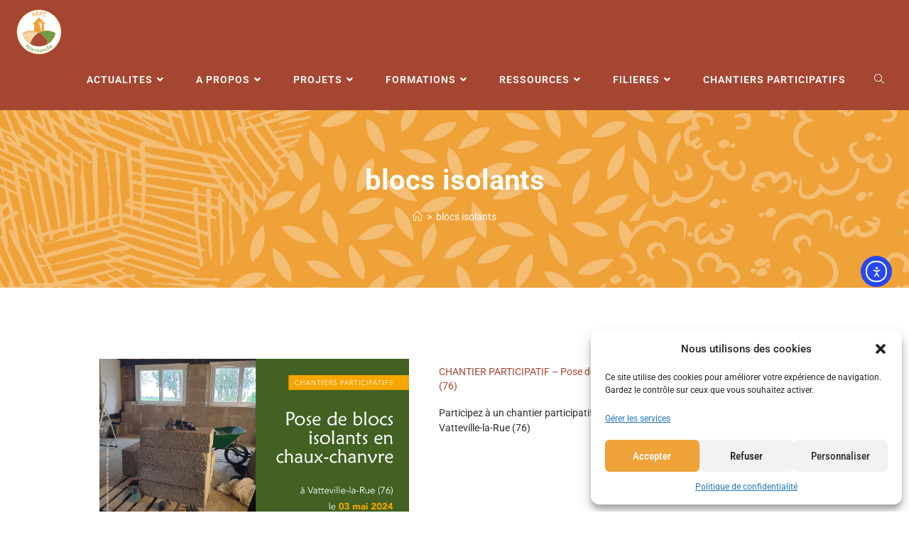

--- FILE ---
content_type: text/html; charset=UTF-8
request_url: https://arpenormandie.org/tag/blocs-isolants/
body_size: 28388
content:
<!DOCTYPE html>
<html class="html" lang="fr-FR">
<head>
<meta charset="UTF-8">
<link rel="profile" href="https://gmpg.org/xfn/11">
<meta name='robots' content='noindex, follow' />
<!-- Google Tag Manager for WordPress by gtm4wp.com -->
<script data-cfasync="false" data-pagespeed-no-defer>
var gtm4wp_datalayer_name = "dataLayer";
var dataLayer = dataLayer || [];
</script>
<!-- End Google Tag Manager for WordPress by gtm4wp.com --><meta name="viewport" content="width=device-width, initial-scale=1">
<!-- This site is optimized with the Yoast SEO plugin v26.8 - https://yoast.com/product/yoast-seo-wordpress/ -->
<title>Archives des blocs isolants - ARPE Normandie</title>
<meta property="og:locale" content="fr_FR" />
<meta property="og:type" content="article" />
<meta property="og:title" content="Archives des blocs isolants - ARPE Normandie" />
<meta property="og:url" content="https://arpenormandie.org/tag/blocs-isolants/" />
<meta property="og:site_name" content="ARPE Normandie" />
<meta property="og:image" content="https://arpenormandie.org/wp-content/uploads/2023/12/cropped-icone-ARPE.png" />
<meta property="og:image:width" content="512" />
<meta property="og:image:height" content="512" />
<meta property="og:image:type" content="image/png" />
<script type="application/ld+json" class="yoast-schema-graph">{"@context":"https://schema.org","@graph":[{"@type":"CollectionPage","@id":"https://arpenormandie.org/tag/blocs-isolants/","url":"https://arpenormandie.org/tag/blocs-isolants/","name":"Archives des blocs isolants - ARPE Normandie","isPartOf":{"@id":"https://arpenormandie.org/#website"},"primaryImageOfPage":{"@id":"https://arpenormandie.org/tag/blocs-isolants/#primaryimage"},"image":{"@id":"https://arpenormandie.org/tag/blocs-isolants/#primaryimage"},"thumbnailUrl":"https://arpenormandie.org/wp-content/uploads/2024/03/Article_Cover-1.png","breadcrumb":{"@id":"https://arpenormandie.org/tag/blocs-isolants/#breadcrumb"},"inLanguage":"fr-FR"},{"@type":"ImageObject","inLanguage":"fr-FR","@id":"https://arpenormandie.org/tag/blocs-isolants/#primaryimage","url":"https://arpenormandie.org/wp-content/uploads/2024/03/Article_Cover-1.png","contentUrl":"https://arpenormandie.org/wp-content/uploads/2024/03/Article_Cover-1.png","width":1920,"height":1080},{"@type":"BreadcrumbList","@id":"https://arpenormandie.org/tag/blocs-isolants/#breadcrumb","itemListElement":[{"@type":"ListItem","position":1,"name":"Accueil","item":"https://arpenormandie.org/"},{"@type":"ListItem","position":2,"name":"blocs isolants"}]},{"@type":"WebSite","@id":"https://arpenormandie.org/#website","url":"https://arpenormandie.org/","name":"ARPE Normandie","description":"Association Régionale de Promotion de l&#039;Écoconstruction en Normandie","publisher":{"@id":"https://arpenormandie.org/#organization"},"potentialAction":[{"@type":"SearchAction","target":{"@type":"EntryPoint","urlTemplate":"https://arpenormandie.org/?s={search_term_string}"},"query-input":{"@type":"PropertyValueSpecification","valueRequired":true,"valueName":"search_term_string"}}],"inLanguage":"fr-FR"},{"@type":"Organization","@id":"https://arpenormandie.org/#organization","name":"ARPE Normandie","url":"https://arpenormandie.org/","logo":{"@type":"ImageObject","inLanguage":"fr-FR","@id":"https://arpenormandie.org/#/schema/logo/image/","url":"https://arpenormandie.org/wp-content/uploads/2023/12/cropped-icone-ARPE.png","contentUrl":"https://arpenormandie.org/wp-content/uploads/2023/12/cropped-icone-ARPE.png","width":512,"height":512,"caption":"ARPE Normandie"},"image":{"@id":"https://arpenormandie.org/#/schema/logo/image/"}}]}</script>
<!-- / Yoast SEO plugin. -->
<link rel='dns-prefetch' href='//cdn.elementor.com' />
<link rel='dns-prefetch' href='//www.googletagmanager.com' />
<link rel='dns-prefetch' href='//stats.wp.com' />
<style id='wp-img-auto-sizes-contain-inline-css'>
img:is([sizes=auto i],[sizes^="auto," i]){contain-intrinsic-size:3000px 1500px}
/*# sourceURL=wp-img-auto-sizes-contain-inline-css */
</style>
<!-- <link rel='stylesheet' id='mec-select2-style-css' href='https://arpenormandie.org/wp-content/plugins/modern-events-calendar-lite/assets/packages/select2/select2.min.css?ver=6.4.2' media='all' /> -->
<!-- <link rel='stylesheet' id='mec-font-icons-css' href='https://arpenormandie.org/wp-content/plugins/modern-events-calendar-lite/assets/css/iconfonts.css?ver=6.9' media='all' /> -->
<!-- <link rel='stylesheet' id='mec-frontend-style-css' href='https://arpenormandie.org/wp-content/plugins/modern-events-calendar-lite/assets/css/frontend.min.css?ver=6.4.2' media='all' /> -->
<!-- <link rel='stylesheet' id='mec-tooltip-style-css' href='https://arpenormandie.org/wp-content/plugins/modern-events-calendar-lite/assets/packages/tooltip/tooltip.css?ver=6.9' media='all' /> -->
<!-- <link rel='stylesheet' id='mec-tooltip-shadow-style-css' href='https://arpenormandie.org/wp-content/plugins/modern-events-calendar-lite/assets/packages/tooltip/tooltipster-sideTip-shadow.min.css?ver=6.9' media='all' /> -->
<!-- <link rel='stylesheet' id='featherlight-css' href='https://arpenormandie.org/wp-content/plugins/modern-events-calendar-lite/assets/packages/featherlight/featherlight.css?ver=6.9' media='all' /> -->
<!-- <link rel='stylesheet' id='mec-lity-style-css' href='https://arpenormandie.org/wp-content/plugins/modern-events-calendar-lite/assets/packages/lity/lity.min.css?ver=6.9' media='all' /> -->
<!-- <link rel='stylesheet' id='mec-general-calendar-style-css' href='https://arpenormandie.org/wp-content/plugins/modern-events-calendar-lite/assets/css/mec-general-calendar.css?ver=6.9' media='all' /> -->
<link rel="stylesheet" type="text/css" href="//arpenormandie.org/wp-content/cache/wpfc-minified/95d5rn1c/h8ynw.css" media="all"/>
<style id='classic-theme-styles-inline-css'>
/*! This file is auto-generated */
.wp-block-button__link{color:#fff;background-color:#32373c;border-radius:9999px;box-shadow:none;text-decoration:none;padding:calc(.667em + 2px) calc(1.333em + 2px);font-size:1.125em}.wp-block-file__button{background:#32373c;color:#fff;text-decoration:none}
/*# sourceURL=/wp-includes/css/classic-themes.min.css */
</style>
<style id='pdfp-pdfposter-style-inline-css'>
.wp-block-pdfp-pdf-poster{overflow:hidden}.pdfp_wrapper .pdf{position:relative}.pdfp_wrapper.pdfp_popup_enabled .iframe_wrapper{display:none}.pdfp_wrapper.pdfp_popup_enabled .iframe_wrapper:fullscreen{display:block}.pdfp_wrapper .iframe_wrapper{height:100%;width:100%}.pdfp_wrapper .iframe_wrapper:fullscreen iframe{height:100vh!important}.pdfp_wrapper .iframe_wrapper iframe{width:100%}.pdfp_wrapper .iframe_wrapper .close{background:#fff;border:1px solid #ddd;border-radius:3px;color:#222;cursor:pointer;display:none;font-family:sans-serif;font-size:36px;line-height:100%;padding:0 7px;position:absolute;right:12px;top:35px;z-index:9999}.pdfp_wrapper .iframe_wrapper:fullscreen .close{display:block}.pdfp_wrapper .pdfp_fullscreen_close{display:none}.pdfp_wrapper.pdfp_fullscreen_opened .pdfp_fullscreen_close{align-items:center;background:#fff;border-radius:3px;color:#222;cursor:pointer;display:flex;font-size:35px;height:30px;justify-content:center;overflow:hidden;padding-bottom:4px;position:fixed;right:20px;top:20px;width:32px}.pdfp_wrapper.pdfp_fullscreen_opened .pdfp_fullscreen_overlay{background:#2229;height:100%;left:0;position:fixed;top:0;width:100%}.pdfp_wrapper.pdfp_fullscreen_opened .iframe_wrapper{display:block;height:90vh;left:50%;max-width:95%;position:fixed;top:50%;transform:translate(-50%,-50%);width:900px;z-index:99999999999}.pdfp_wrapper iframe{border:none;outline:none}.pdfp-adobe-viewer{border:1px solid #ddd;border-radius:3px;cursor:pointer;outline:none;text-decoration:none}.pdfp_download{margin-right:15px}.cta_wrapper{display:flex;gap:10px;margin-bottom:10px;text-align:left}.cta_wrapper a{text-decoration:none!important}.cta_wrapper button{cursor:pointer}.pdfp_wrapper p{margin:10px 0;text-align:center}.popout-disabled{height:50px;position:absolute;right:12px;top:12px;width:50px}.pdfp_wrapper iframe{border-bottom:10px solid #2a2a2a;box-sizing:border-box;max-width:100%}.ViewSDK_hideOverflow[data-align=center]{margin-left:auto;margin-right:auto}.ViewSDK_hideOverflow[data-align=left]{margin-right:auto}.ViewSDK_hideOverflow[data-align=right]{margin-left:auto}@media screen and (max-width:768px){.pdfp_wrapper iframe{height:calc(100vw + 120px)}}@media screen and (max-width:576px){.cta_wrapper .pdfp_download{margin-bottom:10px;margin-right:0}.cta_wrapper .pdfp_download button{margin-right:0!important}.cta_wrapper{align-items:center;display:flex;flex-direction:column}}.pdfp_social_share{z-index:9999}.pdfp_social_icon_top{margin-bottom:10px}.pdfp_social_icon_bottom,.pdfp_social_icon_top{align-items:center;display:flex;gap:10px;justify-content:center}.pdfp_social_icon_bottom{margin-top:10px}.pdfp_social_icon_left{left:0;top:-40px}.pdfp_social_icon_right{right:0;top:-40px}
.pdfp_wrapper .pdf{position:relative}.pdfp_wrapper .iframe_wrapper{height:100%;width:100%}.pdfp_wrapper .iframe_wrapper:fullscreen iframe{height:100vh!important}.pdfp_wrapper .iframe_wrapper iframe{max-width:100%;width:100%}.pdfp_wrapper .iframe_wrapper .close{background:#fff;border:1px solid #ddd;border-radius:3px;color:#222;cursor:pointer;display:none;font-family:sans-serif;font-size:36px;line-height:100%;padding:0 7px;position:absolute;right:12px;top:35px;z-index:9999}.pdfp_wrapper .iframe_wrapper:fullscreen .close{display:block}.pdfp-adobe-viewer{border:1px solid #ddd;border-radius:3px;cursor:pointer;outline:none;text-decoration:none}.pdfp_download{margin-right:15px}.cta_wrapper{margin-bottom:10px}.pdfp_wrapper p{margin:10px 0;text-align:center}.popout-disabled{height:50px;position:absolute;right:12px;top:12px;width:50px}@media screen and (max-width:768px){.pdfp_wrapper iframe{height:calc(100vw + 120px)}}.ViewSDK_hideOverflow[data-align=center]{margin-left:auto;margin-right:auto}.ViewSDK_hideOverflow[data-align=left]{margin-right:auto}.ViewSDK_hideOverflow[data-align=right]{margin-left:auto}@media screen and (max-width:768px){.pdfp_wrapper iframe{height:calc(100vw + 120px)!important;max-height:100%}}@media screen and (max-width:576px){.cta_wrapper .pdfp_download{margin-bottom:10px;margin-right:0}.cta_wrapper .pdfp_download button{margin-right:0!important}.cta_wrapper{align-items:center;display:flex;flex-direction:column}}.ViewSDK_fullScreenPDFViewer{background-color:#474747}.ViewSDK_fullScreenPDFViewer iframe{background:green;border:none;display:block;height:90%!important;margin:auto;max-width:1320px;position:relative;top:5%;width:90%!important}
/*# sourceURL=https://arpenormandie.org/wp-content/plugins/pdf-poster/build/blocks/pdf-poster/view.css */
</style>
<!-- <link rel='stylesheet' id='mediaelement-css' href='https://arpenormandie.org/wp-includes/js/mediaelement/mediaelementplayer-legacy.min.css?ver=4.2.17' media='all' /> -->
<!-- <link rel='stylesheet' id='wp-mediaelement-css' href='https://arpenormandie.org/wp-includes/js/mediaelement/wp-mediaelement.min.css?ver=6.9' media='all' /> -->
<link rel="stylesheet" type="text/css" href="//arpenormandie.org/wp-content/cache/wpfc-minified/31z0c2l3/h8ynw.css" media="all"/>
<style id='jetpack-sharing-buttons-style-inline-css'>
.jetpack-sharing-buttons__services-list{display:flex;flex-direction:row;flex-wrap:wrap;gap:0;list-style-type:none;margin:5px;padding:0}.jetpack-sharing-buttons__services-list.has-small-icon-size{font-size:12px}.jetpack-sharing-buttons__services-list.has-normal-icon-size{font-size:16px}.jetpack-sharing-buttons__services-list.has-large-icon-size{font-size:24px}.jetpack-sharing-buttons__services-list.has-huge-icon-size{font-size:36px}@media print{.jetpack-sharing-buttons__services-list{display:none!important}}.editor-styles-wrapper .wp-block-jetpack-sharing-buttons{gap:0;padding-inline-start:0}ul.jetpack-sharing-buttons__services-list.has-background{padding:1.25em 2.375em}
/*# sourceURL=https://arpenormandie.org/wp-content/plugins/jetpack/_inc/blocks/sharing-buttons/view.css */
</style>
<style id='global-styles-inline-css'>
:root{--wp--preset--aspect-ratio--square: 1;--wp--preset--aspect-ratio--4-3: 4/3;--wp--preset--aspect-ratio--3-4: 3/4;--wp--preset--aspect-ratio--3-2: 3/2;--wp--preset--aspect-ratio--2-3: 2/3;--wp--preset--aspect-ratio--16-9: 16/9;--wp--preset--aspect-ratio--9-16: 9/16;--wp--preset--color--black: #000000;--wp--preset--color--cyan-bluish-gray: #abb8c3;--wp--preset--color--white: #ffffff;--wp--preset--color--pale-pink: #f78da7;--wp--preset--color--vivid-red: #cf2e2e;--wp--preset--color--luminous-vivid-orange: #ff6900;--wp--preset--color--luminous-vivid-amber: #fcb900;--wp--preset--color--light-green-cyan: #7bdcb5;--wp--preset--color--vivid-green-cyan: #00d084;--wp--preset--color--pale-cyan-blue: #8ed1fc;--wp--preset--color--vivid-cyan-blue: #0693e3;--wp--preset--color--vivid-purple: #9b51e0;--wp--preset--gradient--vivid-cyan-blue-to-vivid-purple: linear-gradient(135deg,rgb(6,147,227) 0%,rgb(155,81,224) 100%);--wp--preset--gradient--light-green-cyan-to-vivid-green-cyan: linear-gradient(135deg,rgb(122,220,180) 0%,rgb(0,208,130) 100%);--wp--preset--gradient--luminous-vivid-amber-to-luminous-vivid-orange: linear-gradient(135deg,rgb(252,185,0) 0%,rgb(255,105,0) 100%);--wp--preset--gradient--luminous-vivid-orange-to-vivid-red: linear-gradient(135deg,rgb(255,105,0) 0%,rgb(207,46,46) 100%);--wp--preset--gradient--very-light-gray-to-cyan-bluish-gray: linear-gradient(135deg,rgb(238,238,238) 0%,rgb(169,184,195) 100%);--wp--preset--gradient--cool-to-warm-spectrum: linear-gradient(135deg,rgb(74,234,220) 0%,rgb(151,120,209) 20%,rgb(207,42,186) 40%,rgb(238,44,130) 60%,rgb(251,105,98) 80%,rgb(254,248,76) 100%);--wp--preset--gradient--blush-light-purple: linear-gradient(135deg,rgb(255,206,236) 0%,rgb(152,150,240) 100%);--wp--preset--gradient--blush-bordeaux: linear-gradient(135deg,rgb(254,205,165) 0%,rgb(254,45,45) 50%,rgb(107,0,62) 100%);--wp--preset--gradient--luminous-dusk: linear-gradient(135deg,rgb(255,203,112) 0%,rgb(199,81,192) 50%,rgb(65,88,208) 100%);--wp--preset--gradient--pale-ocean: linear-gradient(135deg,rgb(255,245,203) 0%,rgb(182,227,212) 50%,rgb(51,167,181) 100%);--wp--preset--gradient--electric-grass: linear-gradient(135deg,rgb(202,248,128) 0%,rgb(113,206,126) 100%);--wp--preset--gradient--midnight: linear-gradient(135deg,rgb(2,3,129) 0%,rgb(40,116,252) 100%);--wp--preset--font-size--small: 13px;--wp--preset--font-size--medium: 20px;--wp--preset--font-size--large: 36px;--wp--preset--font-size--x-large: 42px;--wp--preset--spacing--20: 0.44rem;--wp--preset--spacing--30: 0.67rem;--wp--preset--spacing--40: 1rem;--wp--preset--spacing--50: 1.5rem;--wp--preset--spacing--60: 2.25rem;--wp--preset--spacing--70: 3.38rem;--wp--preset--spacing--80: 5.06rem;--wp--preset--shadow--natural: 6px 6px 9px rgba(0, 0, 0, 0.2);--wp--preset--shadow--deep: 12px 12px 50px rgba(0, 0, 0, 0.4);--wp--preset--shadow--sharp: 6px 6px 0px rgba(0, 0, 0, 0.2);--wp--preset--shadow--outlined: 6px 6px 0px -3px rgb(255, 255, 255), 6px 6px rgb(0, 0, 0);--wp--preset--shadow--crisp: 6px 6px 0px rgb(0, 0, 0);}:where(.is-layout-flex){gap: 0.5em;}:where(.is-layout-grid){gap: 0.5em;}body .is-layout-flex{display: flex;}.is-layout-flex{flex-wrap: wrap;align-items: center;}.is-layout-flex > :is(*, div){margin: 0;}body .is-layout-grid{display: grid;}.is-layout-grid > :is(*, div){margin: 0;}:where(.wp-block-columns.is-layout-flex){gap: 2em;}:where(.wp-block-columns.is-layout-grid){gap: 2em;}:where(.wp-block-post-template.is-layout-flex){gap: 1.25em;}:where(.wp-block-post-template.is-layout-grid){gap: 1.25em;}.has-black-color{color: var(--wp--preset--color--black) !important;}.has-cyan-bluish-gray-color{color: var(--wp--preset--color--cyan-bluish-gray) !important;}.has-white-color{color: var(--wp--preset--color--white) !important;}.has-pale-pink-color{color: var(--wp--preset--color--pale-pink) !important;}.has-vivid-red-color{color: var(--wp--preset--color--vivid-red) !important;}.has-luminous-vivid-orange-color{color: var(--wp--preset--color--luminous-vivid-orange) !important;}.has-luminous-vivid-amber-color{color: var(--wp--preset--color--luminous-vivid-amber) !important;}.has-light-green-cyan-color{color: var(--wp--preset--color--light-green-cyan) !important;}.has-vivid-green-cyan-color{color: var(--wp--preset--color--vivid-green-cyan) !important;}.has-pale-cyan-blue-color{color: var(--wp--preset--color--pale-cyan-blue) !important;}.has-vivid-cyan-blue-color{color: var(--wp--preset--color--vivid-cyan-blue) !important;}.has-vivid-purple-color{color: var(--wp--preset--color--vivid-purple) !important;}.has-black-background-color{background-color: var(--wp--preset--color--black) !important;}.has-cyan-bluish-gray-background-color{background-color: var(--wp--preset--color--cyan-bluish-gray) !important;}.has-white-background-color{background-color: var(--wp--preset--color--white) !important;}.has-pale-pink-background-color{background-color: var(--wp--preset--color--pale-pink) !important;}.has-vivid-red-background-color{background-color: var(--wp--preset--color--vivid-red) !important;}.has-luminous-vivid-orange-background-color{background-color: var(--wp--preset--color--luminous-vivid-orange) !important;}.has-luminous-vivid-amber-background-color{background-color: var(--wp--preset--color--luminous-vivid-amber) !important;}.has-light-green-cyan-background-color{background-color: var(--wp--preset--color--light-green-cyan) !important;}.has-vivid-green-cyan-background-color{background-color: var(--wp--preset--color--vivid-green-cyan) !important;}.has-pale-cyan-blue-background-color{background-color: var(--wp--preset--color--pale-cyan-blue) !important;}.has-vivid-cyan-blue-background-color{background-color: var(--wp--preset--color--vivid-cyan-blue) !important;}.has-vivid-purple-background-color{background-color: var(--wp--preset--color--vivid-purple) !important;}.has-black-border-color{border-color: var(--wp--preset--color--black) !important;}.has-cyan-bluish-gray-border-color{border-color: var(--wp--preset--color--cyan-bluish-gray) !important;}.has-white-border-color{border-color: var(--wp--preset--color--white) !important;}.has-pale-pink-border-color{border-color: var(--wp--preset--color--pale-pink) !important;}.has-vivid-red-border-color{border-color: var(--wp--preset--color--vivid-red) !important;}.has-luminous-vivid-orange-border-color{border-color: var(--wp--preset--color--luminous-vivid-orange) !important;}.has-luminous-vivid-amber-border-color{border-color: var(--wp--preset--color--luminous-vivid-amber) !important;}.has-light-green-cyan-border-color{border-color: var(--wp--preset--color--light-green-cyan) !important;}.has-vivid-green-cyan-border-color{border-color: var(--wp--preset--color--vivid-green-cyan) !important;}.has-pale-cyan-blue-border-color{border-color: var(--wp--preset--color--pale-cyan-blue) !important;}.has-vivid-cyan-blue-border-color{border-color: var(--wp--preset--color--vivid-cyan-blue) !important;}.has-vivid-purple-border-color{border-color: var(--wp--preset--color--vivid-purple) !important;}.has-vivid-cyan-blue-to-vivid-purple-gradient-background{background: var(--wp--preset--gradient--vivid-cyan-blue-to-vivid-purple) !important;}.has-light-green-cyan-to-vivid-green-cyan-gradient-background{background: var(--wp--preset--gradient--light-green-cyan-to-vivid-green-cyan) !important;}.has-luminous-vivid-amber-to-luminous-vivid-orange-gradient-background{background: var(--wp--preset--gradient--luminous-vivid-amber-to-luminous-vivid-orange) !important;}.has-luminous-vivid-orange-to-vivid-red-gradient-background{background: var(--wp--preset--gradient--luminous-vivid-orange-to-vivid-red) !important;}.has-very-light-gray-to-cyan-bluish-gray-gradient-background{background: var(--wp--preset--gradient--very-light-gray-to-cyan-bluish-gray) !important;}.has-cool-to-warm-spectrum-gradient-background{background: var(--wp--preset--gradient--cool-to-warm-spectrum) !important;}.has-blush-light-purple-gradient-background{background: var(--wp--preset--gradient--blush-light-purple) !important;}.has-blush-bordeaux-gradient-background{background: var(--wp--preset--gradient--blush-bordeaux) !important;}.has-luminous-dusk-gradient-background{background: var(--wp--preset--gradient--luminous-dusk) !important;}.has-pale-ocean-gradient-background{background: var(--wp--preset--gradient--pale-ocean) !important;}.has-electric-grass-gradient-background{background: var(--wp--preset--gradient--electric-grass) !important;}.has-midnight-gradient-background{background: var(--wp--preset--gradient--midnight) !important;}.has-small-font-size{font-size: var(--wp--preset--font-size--small) !important;}.has-medium-font-size{font-size: var(--wp--preset--font-size--medium) !important;}.has-large-font-size{font-size: var(--wp--preset--font-size--large) !important;}.has-x-large-font-size{font-size: var(--wp--preset--font-size--x-large) !important;}
:where(.wp-block-post-template.is-layout-flex){gap: 1.25em;}:where(.wp-block-post-template.is-layout-grid){gap: 1.25em;}
:where(.wp-block-term-template.is-layout-flex){gap: 1.25em;}:where(.wp-block-term-template.is-layout-grid){gap: 1.25em;}
:where(.wp-block-columns.is-layout-flex){gap: 2em;}:where(.wp-block-columns.is-layout-grid){gap: 2em;}
:root :where(.wp-block-pullquote){font-size: 1.5em;line-height: 1.6;}
/*# sourceURL=global-styles-inline-css */
</style>
<!-- <link rel='stylesheet' id='pdfp-public-css' href='https://arpenormandie.org/wp-content/plugins/pdf-poster/build/public.css?ver=1769101415' media='all' /> -->
<!-- <link rel='stylesheet' id='wpos-slick-style-css' href='https://arpenormandie.org/wp-content/plugins/wp-responsive-recent-post-slider/assets/css/slick.css?ver=3.7.1' media='all' /> -->
<!-- <link rel='stylesheet' id='wppsac-public-style-css' href='https://arpenormandie.org/wp-content/plugins/wp-responsive-recent-post-slider/assets/css/recent-post-style.css?ver=3.7.1' media='all' /> -->
<!-- <link rel='stylesheet' id='cmplz-general-css' href='https://arpenormandie.org/wp-content/plugins/complianz-gdpr/assets/css/cookieblocker.min.css?ver=1766017256' media='all' /> -->
<!-- <link rel='stylesheet' id='ea11y-widget-fonts-css' href='https://arpenormandie.org/wp-content/plugins/pojo-accessibility/assets/build/fonts.css?ver=4.0.1' media='all' /> -->
<!-- <link rel='stylesheet' id='ea11y-skip-link-css' href='https://arpenormandie.org/wp-content/plugins/pojo-accessibility/assets/build/skip-link.css?ver=4.0.1' media='all' /> -->
<!-- <link rel='stylesheet' id='elementor-frontend-css' href='https://arpenormandie.org/wp-content/plugins/elementor/assets/css/frontend.min.css?ver=3.34.2' media='all' /> -->
<link rel="stylesheet" type="text/css" href="//arpenormandie.org/wp-content/cache/wpfc-minified/7ipglnbv/h8ynw.css" media="all"/>
<link rel='stylesheet' id='elementor-post-21259-css' href='https://arpenormandie.org/wp-content/uploads/elementor/css/post-21259.css?ver=1769041340' media='all' />
<!-- <link rel='stylesheet' id='font-awesome-css' href='https://arpenormandie.org/wp-content/themes/oceanwp/assets/fonts/fontawesome/css/all.min.css?ver=6.7.2' media='all' /> -->
<!-- <link rel='stylesheet' id='simple-line-icons-css' href='https://arpenormandie.org/wp-content/themes/oceanwp/assets/css/third/simple-line-icons.min.css?ver=2.4.0' media='all' /> -->
<!-- <link rel='stylesheet' id='oceanwp-style-css' href='https://arpenormandie.org/wp-content/themes/oceanwp/assets/css/style.min.css?ver=1.6.8.1563368645' media='all' /> -->
<link rel="stylesheet" type="text/css" href="//arpenormandie.org/wp-content/cache/wpfc-minified/frprbsxu/h8ynw.css" media="all"/>
<style id='oceanwp-style-inline-css'>
div.wpforms-container-full .wpforms-form input[type=submit]:hover,
div.wpforms-container-full .wpforms-form input[type=submit]:focus,
div.wpforms-container-full .wpforms-form input[type=submit]:active,
div.wpforms-container-full .wpforms-form button[type=submit]:hover,
div.wpforms-container-full .wpforms-form button[type=submit]:focus,
div.wpforms-container-full .wpforms-form button[type=submit]:active,
div.wpforms-container-full .wpforms-form .wpforms-page-button:hover,
div.wpforms-container-full .wpforms-form .wpforms-page-button:active,
div.wpforms-container-full .wpforms-form .wpforms-page-button:focus {
border: none;
}
/*# sourceURL=oceanwp-style-inline-css */
</style>
<!-- <link rel='preload' as='style' onload='this.rel="stylesheet"' id='oceanwp-google-font-roboto-css' href='https://arpenormandie.org/wp-content/uploads/oceanwp-webfonts-css/0e5d96a9138a36cc292631d0458c248c.css?ver=6.9' media='all' /> -->
<!-- <link rel='stylesheet' id='wpdreams-ajaxsearchpro-instances-css' href='https://arpenormandie.org/wp-content/uploads/asp_upload/style.instances-ho-is-po-no-da-au-se-is.css?ver=VCZ99B' media='all' /> -->
<!-- <link rel='stylesheet' id='eael-general-css' href='https://arpenormandie.org/wp-content/plugins/essential-addons-for-elementor-lite/assets/front-end/css/view/general.min.css?ver=6.5.8' media='all' /> -->
<!-- <link rel='stylesheet' id='sib-front-css-css' href='https://arpenormandie.org/wp-content/plugins/mailin/css/mailin-front.css?ver=6.9' media='all' /> -->
<!-- <link rel='stylesheet' id='oe-widgets-style-css' href='https://arpenormandie.org/wp-content/plugins/ocean-extra/assets/css/widgets.css?ver=6.9' media='all' /> -->
<!-- <link rel='stylesheet' id='elementor-gf-local-robotocondensed-css' href='https://arpenormandie.org/wp-content/uploads/elementor/google-fonts/css/robotocondensed.css?ver=1742257401' media='all' /> -->
<!-- <link rel='stylesheet' id='elementor-icons-shared-0-css' href='https://arpenormandie.org/wp-content/plugins/elementor/assets/lib/font-awesome/css/fontawesome.min.css?ver=5.15.3' media='all' /> -->
<!-- <link rel='stylesheet' id='elementor-icons-fa-solid-css' href='https://arpenormandie.org/wp-content/plugins/elementor/assets/lib/font-awesome/css/solid.min.css?ver=5.15.3' media='all' /> -->
<link rel="stylesheet" type="text/css" href="//arpenormandie.org/wp-content/cache/wpfc-minified/e41ysc0j/h8ynw.css" media="all"/>
<script src='//arpenormandie.org/wp-content/cache/wpfc-minified/fe0bdpz/h8ynw.js' type="text/javascript"></script>
<!-- <script src="https://arpenormandie.org/wp-includes/js/jquery/jquery.min.js?ver=3.7.1" id="jquery-core-js"></script> -->
<!-- <script src="https://arpenormandie.org/wp-includes/js/jquery/jquery-migrate.min.js?ver=3.4.1" id="jquery-migrate-js"></script> -->
<!-- <script src="https://arpenormandie.org/wp-content/plugins/modern-events-calendar-lite/assets/js/mec-general-calendar.js?ver=6.4.2" id="mec-general-calendar-script-js"></script> -->
<script id="mec-frontend-script-js-extra">
var mecdata = {"day":"jour","days":"jours","hour":"heure","hours":"heures","minute":"minute","minutes":"minutes","second":"seconde","seconds":"secondes","elementor_edit_mode":"no","recapcha_key":"","ajax_url":"https://arpenormandie.org/wp-admin/admin-ajax.php","fes_nonce":"f4e9c67101","current_year":"2026","current_month":"01","datepicker_format":"dd-mm-yy&d-m-Y"};
//# sourceURL=mec-frontend-script-js-extra
</script>
<script src='//arpenormandie.org/wp-content/cache/wpfc-minified/22vwozqv/h8ynw.js' type="text/javascript"></script>
<!-- <script src="https://arpenormandie.org/wp-content/plugins/modern-events-calendar-lite/assets/js/frontend.js?ver=6.4.2" id="mec-frontend-script-js"></script> -->
<!-- <script src="https://arpenormandie.org/wp-content/plugins/modern-events-calendar-lite/assets/js/events.js?ver=6.4.2" id="mec-events-script-js"></script> -->
<!-- Extrait de code de la balise Google (gtag.js) ajouté par Site Kit -->
<!-- Extrait Google Analytics ajouté par Site Kit -->
<script src="https://www.googletagmanager.com/gtag/js?id=GT-MBG4PV8" id="google_gtagjs-js" async></script>
<script id="google_gtagjs-js-after">
window.dataLayer = window.dataLayer || [];function gtag(){dataLayer.push(arguments);}
gtag("set","linker",{"domains":["arpenormandie.org"]});
gtag("js", new Date());
gtag("set", "developer_id.dZTNiMT", true);
gtag("config", "GT-MBG4PV8");
//# sourceURL=google_gtagjs-js-after
</script>
<script id="sib-front-js-js-extra">
var sibErrMsg = {"invalidMail":"Veuillez entrer une adresse e-mail valide.","requiredField":"Veuillez compl\u00e9ter les champs obligatoires.","invalidDateFormat":"Veuillez entrer une date valide.","invalidSMSFormat":"Veuillez entrer une num\u00e9ro de t\u00e9l\u00e9phone valide."};
var ajax_sib_front_object = {"ajax_url":"https://arpenormandie.org/wp-admin/admin-ajax.php","ajax_nonce":"bece7421c7","flag_url":"https://arpenormandie.org/wp-content/plugins/mailin/img/flags/"};
//# sourceURL=sib-front-js-js-extra
</script>
<script src='//arpenormandie.org/wp-content/cache/wpfc-minified/140tlgoo/h8ynw.js' type="text/javascript"></script>
<!-- <script src="https://arpenormandie.org/wp-content/plugins/mailin/js/mailin-front.js?ver=1768479636" id="sib-front-js-js"></script> -->
<style>
</style>
<meta name="cdp-version" content="1.5.0" /><meta name="generator" content="Site Kit by Google 1.170.0" />	<style>img#wpstats{display:none}</style>
<style>.cmplz-hidden {
display: none !important;
}</style>
<!-- Google Tag Manager for WordPress by gtm4wp.com -->
<!-- GTM Container placement set to off -->
<script data-cfasync="false" data-pagespeed-no-defer>
var dataLayer_content = {"pagePostType":"mec-events","pagePostType2":"tag-mec-events"};
dataLayer.push( dataLayer_content );
</script>
<script data-cfasync="false" data-pagespeed-no-defer>
console.warn && console.warn("[GTM4WP] Google Tag Manager container code placement set to OFF !!!");
console.warn && console.warn("[GTM4WP] Data layer codes are active but GTM container must be loaded using custom coding !!!");
</script>
<!-- End Google Tag Manager for WordPress by gtm4wp.com -->		<!-- Global site tag (gtag.js) - Google Analytics -->
<script type="text/plain" data-service="google-analytics" data-category="statistics" async data-cmplz-src="https://www.googletagmanager.com/gtag/js?id=UA-180319730-1"></script>
<script>
window.dataLayer = window.dataLayer || [];
function gtag(){dataLayer.push(arguments);}
gtag('js', new Date());
gtag('config', 'UA-180319730-1');
</script>
<link href='//fonts.googleapis.com/css?family=Lato:300|Lato:400|Lato:700' rel='stylesheet' type='text/css'>
<link href='//fonts.googleapis.com/css?family=Open+Sans:300|Open+Sans:400|Open+Sans:700' rel='stylesheet' type='text/css'>
<meta name="generator" content="Elementor 3.34.2; features: additional_custom_breakpoints; settings: css_print_method-external, google_font-enabled, font_display-auto">
<script type="text/javascript" src="https://cdn.brevo.com/js/sdk-loader.js" async></script>
<script type="text/javascript">
window.Brevo = window.Brevo || [];
window.Brevo.push(['init', {"client_key":"uc5zt46inswldgr1vn0nvxyj","email_id":null,"push":{"customDomain":"https:\/\/arpenormandie.org\/wp-content\/plugins\/mailin\/"},"service_worker_url":"sw.js?key=${key}","frame_url":"brevo-frame.html"}]);
</script>			<style>
.e-con.e-parent:nth-of-type(n+4):not(.e-lazyloaded):not(.e-no-lazyload),
.e-con.e-parent:nth-of-type(n+4):not(.e-lazyloaded):not(.e-no-lazyload) * {
background-image: none !important;
}
@media screen and (max-height: 1024px) {
.e-con.e-parent:nth-of-type(n+3):not(.e-lazyloaded):not(.e-no-lazyload),
.e-con.e-parent:nth-of-type(n+3):not(.e-lazyloaded):not(.e-no-lazyload) * {
background-image: none !important;
}
}
@media screen and (max-height: 640px) {
.e-con.e-parent:nth-of-type(n+2):not(.e-lazyloaded):not(.e-no-lazyload),
.e-con.e-parent:nth-of-type(n+2):not(.e-lazyloaded):not(.e-no-lazyload) * {
background-image: none !important;
}
}
</style>
<meta name="theme-color" content="#FFFFFF">
<style type="text/css">
<!--
@font-face {
font-family: 'asppsicons2';
src: url('https://arpenormandie.org/wp-content/plugins/ajax-search-pro/css/fonts/icons/icons2.eot');
src: url('https://arpenormandie.org/wp-content/plugins/ajax-search-pro/css/fonts/icons/icons2.eot?#iefix') format('embedded-opentype'),
url('https://arpenormandie.org/wp-content/plugins/ajax-search-pro/css/fonts/icons/icons2.woff2') format('woff2'),
url('https://arpenormandie.org/wp-content/plugins/ajax-search-pro/css/fonts/icons/icons2.woff') format('woff'),
url('https://arpenormandie.org/wp-content/plugins/ajax-search-pro/css/fonts/icons/icons2.ttf') format('truetype'),
url('https://arpenormandie.org/wp-content/plugins/ajax-search-pro/css/fonts/icons/icons2.svg#icons') format('svg');
font-weight: normal;
font-style: normal;
}
.asp_m{height: 0;}                -->
</style>
<script type="text/javascript">
if ( typeof _ASP !== "undefined" && _ASP !== null && typeof _ASP.initialize !== "undefined" )
_ASP.initialize();
</script>
<link rel="icon" href="https://arpenormandie.org/wp-content/uploads/2023/12/cropped-icone-ARPE-32x32.png" sizes="32x32" />
<link rel="icon" href="https://arpenormandie.org/wp-content/uploads/2023/12/cropped-icone-ARPE-192x192.png" sizes="192x192" />
<link rel="apple-touch-icon" href="https://arpenormandie.org/wp-content/uploads/2023/12/cropped-icone-ARPE-180x180.png" />
<meta name="msapplication-TileImage" content="https://arpenormandie.org/wp-content/uploads/2023/12/cropped-icone-ARPE-270x270.png" />
<!-- OceanWP CSS -->
<style type="text/css">
.background-image-page-header-overlay{opacity:0.7;background-color:#efa238}/* Colors */a:hover,a.light:hover,.theme-heading .text::before,.theme-heading .text::after,#top-bar-content >a:hover,#top-bar-social li.oceanwp-email a:hover,#site-navigation-wrap .dropdown-menu >li >a:hover,#site-header.medium-header #medium-searchform button:hover,.oceanwp-mobile-menu-icon a:hover,.blog-entry.post .blog-entry-header .entry-title a:hover,.blog-entry.post .blog-entry-readmore a:hover,.blog-entry.thumbnail-entry .blog-entry-category a,ul.meta li a:hover,.dropcap,.single nav.post-navigation .nav-links .title,body .related-post-title a:hover,body #wp-calendar caption,body .contact-info-widget.default i,body .contact-info-widget.big-icons i,body .custom-links-widget .oceanwp-custom-links li a:hover,body .custom-links-widget .oceanwp-custom-links li a:hover:before,body .posts-thumbnails-widget li a:hover,body .social-widget li.oceanwp-email a:hover,.comment-author .comment-meta .comment-reply-link,#respond #cancel-comment-reply-link:hover,#footer-widgets .footer-box a:hover,#footer-bottom a:hover,#footer-bottom #footer-bottom-menu a:hover,.sidr a:hover,.sidr-class-dropdown-toggle:hover,.sidr-class-menu-item-has-children.active >a,.sidr-class-menu-item-has-children.active >a >.sidr-class-dropdown-toggle,input[type=checkbox]:checked:before{color:#a12e19}.single nav.post-navigation .nav-links .title .owp-icon use,.blog-entry.post .blog-entry-readmore a:hover .owp-icon use,body .contact-info-widget.default .owp-icon use,body .contact-info-widget.big-icons .owp-icon use{stroke:#a12e19}input[type="button"],input[type="reset"],input[type="submit"],button[type="submit"],.button,#site-navigation-wrap .dropdown-menu >li.btn >a >span,.thumbnail:hover i,.thumbnail:hover .link-post-svg-icon,.post-quote-content,.omw-modal .omw-close-modal,body .contact-info-widget.big-icons li:hover i,body .contact-info-widget.big-icons li:hover .owp-icon,body div.wpforms-container-full .wpforms-form input[type=submit],body div.wpforms-container-full .wpforms-form button[type=submit],body div.wpforms-container-full .wpforms-form .wpforms-page-button,.woocommerce-cart .wp-element-button,.woocommerce-checkout .wp-element-button,.wp-block-button__link{background-color:#a12e19}.widget-title{border-color:#a12e19}blockquote{border-color:#a12e19}.wp-block-quote{border-color:#a12e19}#searchform-dropdown{border-color:#a12e19}.dropdown-menu .sub-menu{border-color:#a12e19}.blog-entry.large-entry .blog-entry-readmore a:hover{border-color:#a12e19}.oceanwp-newsletter-form-wrap input[type="email"]:focus{border-color:#a12e19}.social-widget li.oceanwp-email a:hover{border-color:#a12e19}#respond #cancel-comment-reply-link:hover{border-color:#a12e19}body .contact-info-widget.big-icons li:hover i{border-color:#a12e19}body .contact-info-widget.big-icons li:hover .owp-icon{border-color:#a12e19}#footer-widgets .oceanwp-newsletter-form-wrap input[type="email"]:focus{border-color:#a12e19}input[type="button"]:hover,input[type="reset"]:hover,input[type="submit"]:hover,button[type="submit"]:hover,input[type="button"]:focus,input[type="reset"]:focus,input[type="submit"]:focus,button[type="submit"]:focus,.button:hover,.button:focus,#site-navigation-wrap .dropdown-menu >li.btn >a:hover >span,.post-quote-author,.omw-modal .omw-close-modal:hover,body div.wpforms-container-full .wpforms-form input[type=submit]:hover,body div.wpforms-container-full .wpforms-form button[type=submit]:hover,body div.wpforms-container-full .wpforms-form .wpforms-page-button:hover,.woocommerce-cart .wp-element-button:hover,.woocommerce-checkout .wp-element-button:hover,.wp-block-button__link:hover{background-color:#efa238}table th,table td,hr,.content-area,body.content-left-sidebar #content-wrap .content-area,.content-left-sidebar .content-area,#top-bar-wrap,#site-header,#site-header.top-header #search-toggle,.dropdown-menu ul li,.centered-minimal-page-header,.blog-entry.post,.blog-entry.grid-entry .blog-entry-inner,.blog-entry.thumbnail-entry .blog-entry-bottom,.single-post .entry-title,.single .entry-share-wrap .entry-share,.single .entry-share,.single .entry-share ul li a,.single nav.post-navigation,.single nav.post-navigation .nav-links .nav-previous,#author-bio,#author-bio .author-bio-avatar,#author-bio .author-bio-social li a,#related-posts,#comments,.comment-body,#respond #cancel-comment-reply-link,#blog-entries .type-page,.page-numbers a,.page-numbers span:not(.elementor-screen-only),.page-links span,body #wp-calendar caption,body #wp-calendar th,body #wp-calendar tbody,body .contact-info-widget.default i,body .contact-info-widget.big-icons i,body .contact-info-widget.big-icons .owp-icon,body .contact-info-widget.default .owp-icon,body .posts-thumbnails-widget li,body .tagcloud a{border-color:#ffffff}a{color:#2d2d2d}a .owp-icon use{stroke:#2d2d2d}a:hover{color:#a12e19}a:hover .owp-icon use{stroke:#a12e19}.separate-layout,.has-parallax-footer.separate-layout #main{background-color:#c25843}body .theme-button,body input[type="submit"],body button[type="submit"],body button,body .button,body div.wpforms-container-full .wpforms-form input[type=submit],body div.wpforms-container-full .wpforms-form button[type=submit],body div.wpforms-container-full .wpforms-form .wpforms-page-button,.woocommerce-cart .wp-element-button,.woocommerce-checkout .wp-element-button,.wp-block-button__link{background-color:#efa238}body .theme-button:hover,body input[type="submit"]:hover,body button[type="submit"]:hover,body button:hover,body .button:hover,body div.wpforms-container-full .wpforms-form input[type=submit]:hover,body div.wpforms-container-full .wpforms-form input[type=submit]:active,body div.wpforms-container-full .wpforms-form button[type=submit]:hover,body div.wpforms-container-full .wpforms-form button[type=submit]:active,body div.wpforms-container-full .wpforms-form .wpforms-page-button:hover,body div.wpforms-container-full .wpforms-form .wpforms-page-button:active,.woocommerce-cart .wp-element-button:hover,.woocommerce-checkout .wp-element-button:hover,.wp-block-button__link:hover{background-color:#ffffff}body .theme-button:hover,body input[type="submit"]:hover,body button[type="submit"]:hover,body button:hover,body .button:hover,body div.wpforms-container-full .wpforms-form input[type=submit]:hover,body div.wpforms-container-full .wpforms-form input[type=submit]:active,body div.wpforms-container-full .wpforms-form button[type=submit]:hover,body div.wpforms-container-full .wpforms-form button[type=submit]:active,body div.wpforms-container-full .wpforms-form .wpforms-page-button:hover,body div.wpforms-container-full .wpforms-form .wpforms-page-button:active,.woocommerce-cart .wp-element-button:hover,.woocommerce-checkout .wp-element-button:hover,.wp-block-button__link:hover{color:#ffffff}body .theme-button,body input[type="submit"],body button[type="submit"],body button,body .button,body div.wpforms-container-full .wpforms-form input[type=submit],body div.wpforms-container-full .wpforms-form button[type=submit],body div.wpforms-container-full .wpforms-form .wpforms-page-button,.woocommerce-cart .wp-element-button,.woocommerce-checkout .wp-element-button,.wp-block-button__link{border-color:#ffffff}body .theme-button:hover,body input[type="submit"]:hover,body button[type="submit"]:hover,body button:hover,body .button:hover,body div.wpforms-container-full .wpforms-form input[type=submit]:hover,body div.wpforms-container-full .wpforms-form input[type=submit]:active,body div.wpforms-container-full .wpforms-form button[type=submit]:hover,body div.wpforms-container-full .wpforms-form button[type=submit]:active,body div.wpforms-container-full .wpforms-form .wpforms-page-button:hover,body div.wpforms-container-full .wpforms-form .wpforms-page-button:active,.woocommerce-cart .wp-element-button:hover,.woocommerce-checkout .wp-element-button:hover,.wp-block-button__link:hover{border-color:#efa238}.page-header .page-header-title,.page-header.background-image-page-header .page-header-title{color:#ffffff}.page-header .page-subheading{color:#2d2d2d}.site-breadcrumbs,.background-image-page-header .site-breadcrumbs{color:#ffffff}.site-breadcrumbs ul li .breadcrumb-sep,.site-breadcrumbs ol li .breadcrumb-sep{color:#ffffff}.site-breadcrumbs a,.background-image-page-header .site-breadcrumbs a{color:#ffffff}.site-breadcrumbs a .owp-icon use,.background-image-page-header .site-breadcrumbs a .owp-icon use{stroke:#ffffff}.site-breadcrumbs a:hover,.background-image-page-header .site-breadcrumbs a:hover{color:#efa238}.site-breadcrumbs a:hover .owp-icon use,.background-image-page-header .site-breadcrumbs a:hover .owp-icon use{stroke:#efa238}body{color:#2d2d2d}h1,h2,h3,h4,h5,h6,.theme-heading,.widget-title,.oceanwp-widget-recent-posts-title,.comment-reply-title,.entry-title,.sidebar-box .widget-title{color:#2d2d2d}h1{color:#2d2d2d}h2{color:#2d2d2d}h3{color:#2d2d2d}h4{color:#2d2d2d}/* OceanWP Style Settings CSS */.container{width:1000px}@media only screen and (min-width:960px){.content-area,.content-left-sidebar .content-area{width:100%}}.theme-button,input[type="submit"],button[type="submit"],button,body div.wpforms-container-full .wpforms-form input[type=submit],body div.wpforms-container-full .wpforms-form button[type=submit],body div.wpforms-container-full .wpforms-form .wpforms-page-button{padding:15px 20px 15px 20px}.theme-button,input[type="submit"],button[type="submit"],button,.button,body div.wpforms-container-full .wpforms-form input[type=submit],body div.wpforms-container-full .wpforms-form button[type=submit],body div.wpforms-container-full .wpforms-form .wpforms-page-button{border-style:solid}.theme-button,input[type="submit"],button[type="submit"],button,.button,body div.wpforms-container-full .wpforms-form input[type=submit],body div.wpforms-container-full .wpforms-form button[type=submit],body div.wpforms-container-full .wpforms-form .wpforms-page-button{border-width:1px}form input[type="text"],form input[type="password"],form input[type="email"],form input[type="url"],form input[type="date"],form input[type="month"],form input[type="time"],form input[type="datetime"],form input[type="datetime-local"],form input[type="week"],form input[type="number"],form input[type="search"],form input[type="tel"],form input[type="color"],form select,form textarea,.woocommerce .woocommerce-checkout .select2-container--default .select2-selection--single{border-style:solid}body div.wpforms-container-full .wpforms-form input[type=date],body div.wpforms-container-full .wpforms-form input[type=datetime],body div.wpforms-container-full .wpforms-form input[type=datetime-local],body div.wpforms-container-full .wpforms-form input[type=email],body div.wpforms-container-full .wpforms-form input[type=month],body div.wpforms-container-full .wpforms-form input[type=number],body div.wpforms-container-full .wpforms-form input[type=password],body div.wpforms-container-full .wpforms-form input[type=range],body div.wpforms-container-full .wpforms-form input[type=search],body div.wpforms-container-full .wpforms-form input[type=tel],body div.wpforms-container-full .wpforms-form input[type=text],body div.wpforms-container-full .wpforms-form input[type=time],body div.wpforms-container-full .wpforms-form input[type=url],body div.wpforms-container-full .wpforms-form input[type=week],body div.wpforms-container-full .wpforms-form select,body div.wpforms-container-full .wpforms-form textarea{border-style:solid}form input[type="text"],form input[type="password"],form input[type="email"],form input[type="url"],form input[type="date"],form input[type="month"],form input[type="time"],form input[type="datetime"],form input[type="datetime-local"],form input[type="week"],form input[type="number"],form input[type="search"],form input[type="tel"],form input[type="color"],form select,form textarea{border-radius:3px}body div.wpforms-container-full .wpforms-form input[type=date],body div.wpforms-container-full .wpforms-form input[type=datetime],body div.wpforms-container-full .wpforms-form input[type=datetime-local],body div.wpforms-container-full .wpforms-form input[type=email],body div.wpforms-container-full .wpforms-form input[type=month],body div.wpforms-container-full .wpforms-form input[type=number],body div.wpforms-container-full .wpforms-form input[type=password],body div.wpforms-container-full .wpforms-form input[type=range],body div.wpforms-container-full .wpforms-form input[type=search],body div.wpforms-container-full .wpforms-form input[type=tel],body div.wpforms-container-full .wpforms-form input[type=text],body div.wpforms-container-full .wpforms-form input[type=time],body div.wpforms-container-full .wpforms-form input[type=url],body div.wpforms-container-full .wpforms-form input[type=week],body div.wpforms-container-full .wpforms-form select,body div.wpforms-container-full .wpforms-form textarea{border-radius:3px}#main #content-wrap,.separate-layout #main #content-wrap{padding-top:100px;padding-bottom:100px}.page-numbers a,.page-numbers span:not(.elementor-screen-only),.page-links span{font-size:15px}@media (max-width:768px){.page-numbers a,.page-numbers span:not(.elementor-screen-only),.page-links span{font-size:px}}@media (max-width:480px){.page-numbers a,.page-numbers span:not(.elementor-screen-only),.page-links span{font-size:px}}.page-numbers a,.page-numbers span:not(.elementor-screen-only),.page-links span{background-color:#f7f7f7}.page-numbers a:hover,.page-links a:hover span,.page-numbers.current,.page-numbers.current:hover{background-color:#efa238}.page-numbers a,.page-numbers span:not(.elementor-screen-only),.page-links span{color:#2d2d2d}.page-numbers a .owp-icon use{stroke:#2d2d2d}.page-numbers a:hover,.page-links a:hover span,.page-numbers.current,.page-numbers.current:hover{color:#ffffff}.page-numbers a:hover .owp-icon use{stroke:#ffffff}.page-numbers a,.page-numbers span:not(.elementor-screen-only),.page-links span{border-color:rgba(233,233,233,0)}.page-numbers a:hover,.page-links a:hover span,.page-numbers.current,.page-numbers.current:hover{border-color:rgba(233,233,233,0)}#scroll-top{width:50px;height:50px;line-height:50px}#scroll-top{font-size:25px}#scroll-top .owp-icon{width:25px;height:25px}#scroll-top{background-color:#efa238}#scroll-top:hover{background-color:#f7f7f7}#scroll-top:hover{color:#efa238}#scroll-top:hover .owp-icon use{stroke:#ffffff}.page-header,.has-transparent-header .page-header{padding:50px 0 50px 0}/* Header */@media only screen and (max-width:959px){body.default-breakpoint #site-logo #site-logo-inner{height:30px}}@media only screen and (max-width:959px){body.default-breakpoint .oceanwp-mobile-menu-icon a,.mobile-menu-close{line-height:30px}}#site-logo #site-logo-inner,.oceanwp-social-menu .social-menu-inner,#site-header.full_screen-header .menu-bar-inner,.after-header-content .after-header-content-inner{height:65px}#site-navigation-wrap .dropdown-menu >li >a,#site-navigation-wrap .dropdown-menu >li >span.opl-logout-link,.oceanwp-mobile-menu-icon a,.mobile-menu-close,.after-header-content-inner >a{line-height:65px}#site-header-inner{padding:10px 30px 10px 20px}#site-header,.has-transparent-header .is-sticky #site-header,.has-vh-transparent .is-sticky #site-header.vertical-header,#searchform-header-replace{background-color:#a54632}#site-header.has-header-media .overlay-header-media{background-color:#a54632}#site-logo #site-logo-inner a img,#site-header.center-header #site-navigation-wrap .middle-site-logo a img{max-width:70px}@media (max-width:768px){#site-logo #site-logo-inner a img,#site-header.center-header #site-navigation-wrap .middle-site-logo a img{max-width:70px}}@media (max-width:480px){#site-logo #site-logo-inner a img,#site-header.center-header #site-navigation-wrap .middle-site-logo a img{max-width:40px}}#site-header #site-logo #site-logo-inner a img,#site-header.center-header #site-navigation-wrap .middle-site-logo a img{max-height:70px}@media (max-width:768px){#site-header #site-logo #site-logo-inner a img,#site-header.center-header #site-navigation-wrap .middle-site-logo a img{max-height:70px}}@media (max-width:480px){#site-header #site-logo #site-logo-inner a img,#site-header.center-header #site-navigation-wrap .middle-site-logo a img{max-height:40px}}.effect-one #site-navigation-wrap .dropdown-menu >li >a.menu-link >span:after,.effect-three #site-navigation-wrap .dropdown-menu >li >a.menu-link >span:after,.effect-five #site-navigation-wrap .dropdown-menu >li >a.menu-link >span:before,.effect-five #site-navigation-wrap .dropdown-menu >li >a.menu-link >span:after,.effect-nine #site-navigation-wrap .dropdown-menu >li >a.menu-link >span:before,.effect-nine #site-navigation-wrap .dropdown-menu >li >a.menu-link >span:after{background-color:#ffffff}.effect-four #site-navigation-wrap .dropdown-menu >li >a.menu-link >span:before,.effect-four #site-navigation-wrap .dropdown-menu >li >a.menu-link >span:after,.effect-seven #site-navigation-wrap .dropdown-menu >li >a.menu-link:hover >span:after,.effect-seven #site-navigation-wrap .dropdown-menu >li.sfHover >a.menu-link >span:after{color:#ffffff}.effect-seven #site-navigation-wrap .dropdown-menu >li >a.menu-link:hover >span:after,.effect-seven #site-navigation-wrap .dropdown-menu >li.sfHover >a.menu-link >span:after{text-shadow:10px 0 #ffffff,-10px 0 #ffffff}#site-navigation-wrap .dropdown-menu >li >a{padding:0 20px}#site-navigation-wrap .dropdown-menu >li >a,.oceanwp-mobile-menu-icon a,#searchform-header-replace-close{color:#ffffff}#site-navigation-wrap .dropdown-menu >li >a .owp-icon use,.oceanwp-mobile-menu-icon a .owp-icon use,#searchform-header-replace-close .owp-icon use{stroke:#ffffff}#site-navigation-wrap .dropdown-menu >li >a:hover,.oceanwp-mobile-menu-icon a:hover,#searchform-header-replace-close:hover{color:#efa238}#site-navigation-wrap .dropdown-menu >li >a:hover .owp-icon use,.oceanwp-mobile-menu-icon a:hover .owp-icon use,#searchform-header-replace-close:hover .owp-icon use{stroke:#efa238}#site-navigation-wrap .dropdown-menu >.current-menu-item >a,#site-navigation-wrap .dropdown-menu >.current-menu-ancestor >a,#site-navigation-wrap .dropdown-menu >.current-menu-item >a:hover,#site-navigation-wrap .dropdown-menu >.current-menu-ancestor >a:hover{color:#efa238}.dropdown-menu .sub-menu{min-width:200px}.dropdown-menu .sub-menu,#searchform-dropdown,.current-shop-items-dropdown{background-color:#efa238}.dropdown-menu .sub-menu,#searchform-dropdown,.current-shop-items-dropdown{border-color:#efa238}.dropdown-menu ul li.menu-item,.navigation >ul >li >ul.megamenu.sub-menu >li,.navigation .megamenu li ul.sub-menu{border-color:#ffffff}.dropdown-menu ul li a.menu-link{color:#ffffff}.dropdown-menu ul li a.menu-link .owp-icon use{stroke:#ffffff}.dropdown-menu ul li a.menu-link:hover{color:#efa238}.dropdown-menu ul li a.menu-link:hover .owp-icon use{stroke:#efa238}.dropdown-menu ul li a.menu-link:hover{background-color:#ffffff}#searchform-dropdown input{color:#ffffff}#site-logo.has-responsive-logo .responsive-logo-link img{max-height:30px}a.sidr-class-toggle-sidr-close{background-color:#efa238}#sidr,#mobile-dropdown{background-color:#a54632}#sidr li,#sidr ul,#mobile-dropdown ul li,#mobile-dropdown ul li ul{border-color:rgba(255,255,255,0.035)}body .sidr a,body .sidr-class-dropdown-toggle,#mobile-dropdown ul li a,#mobile-dropdown ul li a .dropdown-toggle,#mobile-fullscreen ul li a,#mobile-fullscreen .oceanwp-social-menu.simple-social ul li a{color:#ffffff}#mobile-fullscreen a.close .close-icon-inner,#mobile-fullscreen a.close .close-icon-inner::after{background-color:#ffffff}body .sidr a:hover,body .sidr-class-dropdown-toggle:hover,body .sidr-class-dropdown-toggle .fa,body .sidr-class-menu-item-has-children.active >a,body .sidr-class-menu-item-has-children.active >a >.sidr-class-dropdown-toggle,#mobile-dropdown ul li a:hover,#mobile-dropdown ul li a .dropdown-toggle:hover,#mobile-dropdown .menu-item-has-children.active >a,#mobile-dropdown .menu-item-has-children.active >a >.dropdown-toggle,#mobile-fullscreen ul li a:hover,#mobile-fullscreen .oceanwp-social-menu.simple-social ul li a:hover{color:#efa238}#mobile-fullscreen a.close:hover .close-icon-inner,#mobile-fullscreen a.close:hover .close-icon-inner::after{background-color:#efa238}.sidr-class-dropdown-menu ul,#mobile-dropdown ul li ul,#mobile-fullscreen ul ul.sub-menu{background-color:rgba(0,0,0,0.1)}body .sidr-class-mobile-searchform input,#mobile-dropdown #mobile-menu-search form input{background-color:#f7f7f7}body .sidr-class-mobile-searchform input,#mobile-dropdown #mobile-menu-search form input,#mobile-fullscreen #mobile-search input{border-color:#f7f7f7}body .sidr-class-mobile-searchform input:focus,#mobile-dropdown #mobile-menu-search form input:focus,#mobile-fullscreen #mobile-search input:focus{border-color:#f7f7f7}/* Topbar */#top-bar{padding:20px 0 20px 0}#top-bar-wrap,.oceanwp-top-bar-sticky{background-color:#a12e19}#top-bar-wrap{border-color:rgba(255,255,255,0)}#top-bar-wrap,#top-bar-content strong{color:#ffffff}#top-bar-content a,#top-bar-social-alt a{color:#ffffff}#top-bar-content a:hover,#top-bar-social-alt a:hover{color:#efa238}/* Blog CSS */.blog-entry.thumbnail-entry .blog-entry-category a{color:#689539}.blog-entry.thumbnail-entry .blog-entry-comments a:hover{color:#689539}.blog-entry.post .blog-entry-header .entry-title a{color:#2d2d2d}.blog-entry ul.meta li i{color:#000000}.blog-entry ul.meta li .owp-icon use{stroke:#000000}.single-post ul.meta li i{color:#0a0a0a}.single-post ul.meta li .owp-icon use{stroke:#0a0a0a}.single-post .entry-title{color:#2d2d2d}.ocean-single-post-header ul.meta-item li a:hover{color:#333333}/* Sidebar */.widget-area{background-color:rgba(247,247,247,0)}.widget-area{padding:20px 20px 0 20px!important}.widget-area .sidebar-box{background-color:rgba(0,0,0,0)}.widget-area .sidebar-box{padding:10px 0 20px 0}.sidebar-box .widget-title{color:#2d2d2d}.widget-title{border-color:#a12e19}.sidebar-box,.footer-box{color:#2d2d2d}/* Footer Widgets */#footer-widgets{padding:50px 0 0 0}@media (max-width:768px){#footer-widgets{padding:30px 0 0 0}}@media (max-width:480px){#footer-widgets{padding:30px 0 0 0}}#footer-widgets{background-color:#f7f7f7}#footer-widgets .footer-box .widget-title{color:#2d2d2d}#footer-widgets,#footer-widgets p,#footer-widgets li a:before,#footer-widgets .contact-info-widget span.oceanwp-contact-title,#footer-widgets .recent-posts-date,#footer-widgets .recent-posts-comments,#footer-widgets .widget-recent-posts-icons li .fa{color:#2d2d2d}#footer-widgets li,#footer-widgets #wp-calendar caption,#footer-widgets #wp-calendar th,#footer-widgets #wp-calendar tbody,#footer-widgets .contact-info-widget i,#footer-widgets .oceanwp-newsletter-form-wrap input[type="email"],#footer-widgets .posts-thumbnails-widget li,#footer-widgets .social-widget li a{border-color:#ffffff}#footer-widgets .contact-info-widget .owp-icon{border-color:#ffffff}#footer-widgets .footer-box a,#footer-widgets a{color:#2e2e2e}#footer-widgets .footer-box a:hover,#footer-widgets a:hover{color:#efa238}/* Footer Copyright */#footer-bottom{padding:20px 0 20px 0}#footer-bottom{background-color:#f7f7f7}#footer-bottom,#footer-bottom p{color:#2d2d2d}#footer-bottom a,#footer-bottom #footer-bottom-menu a{color:#2d2d2d}#footer-bottom a:hover,#footer-bottom #footer-bottom-menu a:hover{color:#efa238}.page-header{background-color:#efa238;background-image:url( https://arpenormandie.org/wp-content/uploads/2024/01/banner.jpg ) !important;background-position:center center;height:250px}/* Typography */body{font-family:Roboto;font-size:14px;line-height:1.5;font-weight:400;text-transform:none}h1,h2,h3,h4,h5,h6,.theme-heading,.widget-title,.oceanwp-widget-recent-posts-title,.comment-reply-title,.entry-title,.sidebar-box .widget-title{font-family:Roboto;line-height:1;text-transform:none}h1{font-family:Roboto;font-size:50px;line-height:1;font-weight:600;text-transform:none}h2{font-size:20px;line-height:1.2}h3{font-size:18px;line-height:1.2}h4{font-size:17px;line-height:1.2}h5{font-size:14px;line-height:1.4}h6{font-size:15px;line-height:1.4}.page-header .page-header-title,.page-header.background-image-page-header .page-header-title{font-family:Roboto;font-size:40px;line-height:1.1;font-weight:700;text-transform:none}.page-header .page-subheading{font-size:15px;line-height:1.5}.site-breadcrumbs,.site-breadcrumbs a{font-family:Roboto;font-size:14px;line-height:1.4;font-weight:400;text-transform:none}#top-bar-content,#top-bar-social-alt{font-family:Roboto;font-size:16px;line-height:1.8;font-weight:700}#site-logo a.site-logo-text{font-size:24px;line-height:1.8}#site-navigation-wrap .dropdown-menu >li >a,#site-header.full_screen-header .fs-dropdown-menu >li >a,#site-header.top-header #site-navigation-wrap .dropdown-menu >li >a,#site-header.center-header #site-navigation-wrap .dropdown-menu >li >a,#site-header.medium-header #site-navigation-wrap .dropdown-menu >li >a,.oceanwp-mobile-menu-icon a{font-family:Roboto;font-size:14px;letter-spacing:1px;font-weight:600;text-transform:none}.dropdown-menu ul li a.menu-link,#site-header.full_screen-header .fs-dropdown-menu ul.sub-menu li a{font-family:Roboto;font-size:13px;line-height:1.2;letter-spacing:.6px;font-weight:700;text-transform:none}.sidr-class-dropdown-menu li a,a.sidr-class-toggle-sidr-close,#mobile-dropdown ul li a,body #mobile-fullscreen ul li a{font-family:Roboto;font-size:15px;line-height:1.8;font-weight:700;text-transform:none}.blog-entry.post .blog-entry-header .entry-title a{font-family:Roboto;font-size:24px;line-height:1.2;font-weight:600;text-transform:none}.ocean-single-post-header .single-post-title{font-size:34px;line-height:1.4;letter-spacing:.6px}.ocean-single-post-header ul.meta-item li,.ocean-single-post-header ul.meta-item li a{font-size:13px;line-height:1.4;letter-spacing:.6px}.ocean-single-post-header .post-author-name,.ocean-single-post-header .post-author-name a{font-size:14px;line-height:1.4;letter-spacing:.6px}.ocean-single-post-header .post-author-description{font-size:12px;line-height:1.4;letter-spacing:.6px}.single-post .entry-title{font-family:Roboto;font-size:34px;line-height:1.1;letter-spacing:.6px;font-weight:600;text-transform:none}.single-post ul.meta li,.single-post ul.meta li a{font-size:14px;line-height:1.4;letter-spacing:.6px}.sidebar-box .widget-title,.sidebar-box.widget_block .wp-block-heading{font-family:Roboto;font-size:13px;line-height:1;letter-spacing:1px;font-weight:600}.sidebar-box,.footer-box{font-family:Roboto;line-height:1;font-weight:400}#footer-widgets .footer-box .widget-title{font-size:13px;line-height:1.2em;letter-spacing:.5px;font-weight:600;text-transform:none}@media screen and (max-width:480px){#footer-widgets .footer-box .widget-title{line-height:1.4em}}#footer-bottom #copyright{font-family:Roboto;font-size:12px;line-height:1;font-weight:400;text-transform:none}#footer-bottom #footer-bottom-menu{font-size:12px;line-height:1}.woocommerce-store-notice.demo_store{line-height:2;letter-spacing:1.5px}.demo_store .woocommerce-store-notice__dismiss-link{line-height:2;letter-spacing:1.5px}.woocommerce ul.products li.product li.title h2,.woocommerce ul.products li.product li.title a{font-size:14px;line-height:1.5}.woocommerce ul.products li.product li.category,.woocommerce ul.products li.product li.category a{font-size:12px;line-height:1}.woocommerce ul.products li.product .price{font-size:18px;line-height:1}.woocommerce ul.products li.product .button,.woocommerce ul.products li.product .product-inner .added_to_cart{font-size:12px;line-height:1.5;letter-spacing:1px}.woocommerce ul.products li.owp-woo-cond-notice span,.woocommerce ul.products li.owp-woo-cond-notice a{font-size:16px;line-height:1;letter-spacing:1px;font-weight:600;text-transform:capitalize}.woocommerce div.product .product_title{font-size:24px;line-height:1.4;letter-spacing:.6px}.woocommerce div.product p.price{font-size:36px;line-height:1}.woocommerce .owp-btn-normal .summary form button.button,.woocommerce .owp-btn-big .summary form button.button,.woocommerce .owp-btn-very-big .summary form button.button{font-size:12px;line-height:1.5;letter-spacing:1px;text-transform:uppercase}.woocommerce div.owp-woo-single-cond-notice span,.woocommerce div.owp-woo-single-cond-notice a{font-size:18px;line-height:2;letter-spacing:1.5px;font-weight:600;text-transform:capitalize}.ocean-preloader--active .preloader-after-content{font-size:20px;line-height:1.8;letter-spacing:.6px}
</style><style type="text/css">.mec-hourly-schedule-speaker-name, .mec-events-meta-group-countdown .countdown-w span, .mec-single-event .mec-event-meta dt, .mec-hourly-schedule-speaker-job-title, .post-type-archive-mec-events h1, .mec-ticket-available-spots .mec-event-ticket-name, .tax-mec_category h1, .mec-wrap h1, .mec-wrap h2, .mec-wrap h3, .mec-wrap h4, .mec-wrap h5, .mec-wrap h6,.entry-content .mec-wrap h1, .entry-content .mec-wrap h2, .entry-content .mec-wrap h3,.entry-content  .mec-wrap h4, .entry-content .mec-wrap h5, .entry-content .mec-wrap h6{ font-family: 'Roboto', Helvetica, Arial, sans-serif;}.mec-single-event .mec-event-meta .mec-events-event-cost, .mec-event-data-fields .mec-event-data-field-item .mec-event-data-field-value, .mec-event-data-fields .mec-event-data-field-item .mec-event-data-field-name, .mec-wrap .info-msg div, .mec-wrap .mec-error div, .mec-wrap .mec-success div, .mec-wrap .warning-msg div, .mec-breadcrumbs .mec-current, .mec-events-meta-group-tags, .mec-single-event .mec-events-meta-group-booking .mec-event-ticket-available, .mec-single-modern .mec-single-event-bar>div dd, .mec-single-event .mec-event-meta dd, .mec-single-event .mec-event-meta dd a, .mec-next-occ-booking span, .mec-hourly-schedule-speaker-description, .mec-single-event .mec-speakers-details ul li .mec-speaker-job-title, .mec-single-event .mec-speakers-details ul li .mec-speaker-name, .mec-event-data-field-items, .mec-load-more-button, .mec-events-meta-group-tags a, .mec-events-button, .mec-wrap abbr, .mec-event-schedule-content dl dt, .mec-breadcrumbs a, .mec-breadcrumbs span .mec-event-content p, .mec-wrap p { font-family: 'Roboto',sans-serif; font-weight:300;}.mec-event-grid-minimal .mec-modal-booking-button:hover, .mec-events-timeline-wrap .mec-organizer-item a, .mec-events-timeline-wrap .mec-organizer-item:after, .mec-events-timeline-wrap .mec-shortcode-organizers i, .mec-timeline-event .mec-modal-booking-button, .mec-wrap .mec-map-lightbox-wp.mec-event-list-classic .mec-event-date, .mec-timetable-t2-col .mec-modal-booking-button:hover, .mec-event-container-classic .mec-modal-booking-button:hover, .mec-calendar-events-side .mec-modal-booking-button:hover, .mec-event-grid-yearly  .mec-modal-booking-button, .mec-events-agenda .mec-modal-booking-button, .mec-event-grid-simple .mec-modal-booking-button, .mec-event-list-minimal  .mec-modal-booking-button:hover, .mec-timeline-month-divider,  .mec-wrap.colorskin-custom .mec-totalcal-box .mec-totalcal-view span:hover,.mec-wrap.colorskin-custom .mec-calendar.mec-event-calendar-classic .mec-selected-day,.mec-wrap.colorskin-custom .mec-color, .mec-wrap.colorskin-custom .mec-event-sharing-wrap .mec-event-sharing > li:hover a, .mec-wrap.colorskin-custom .mec-color-hover:hover, .mec-wrap.colorskin-custom .mec-color-before *:before ,.mec-wrap.colorskin-custom .mec-widget .mec-event-grid-classic.owl-carousel .owl-nav i,.mec-wrap.colorskin-custom .mec-event-list-classic a.magicmore:hover,.mec-wrap.colorskin-custom .mec-event-grid-simple:hover .mec-event-title,.mec-wrap.colorskin-custom .mec-single-event .mec-event-meta dd.mec-events-event-categories:before,.mec-wrap.colorskin-custom .mec-single-event-date:before,.mec-wrap.colorskin-custom .mec-single-event-time:before,.mec-wrap.colorskin-custom .mec-events-meta-group.mec-events-meta-group-venue:before,.mec-wrap.colorskin-custom .mec-calendar .mec-calendar-side .mec-previous-month i,.mec-wrap.colorskin-custom .mec-calendar .mec-calendar-side .mec-next-month:hover,.mec-wrap.colorskin-custom .mec-calendar .mec-calendar-side .mec-previous-month:hover,.mec-wrap.colorskin-custom .mec-calendar .mec-calendar-side .mec-next-month:hover,.mec-wrap.colorskin-custom .mec-calendar.mec-event-calendar-classic dt.mec-selected-day:hover,.mec-wrap.colorskin-custom .mec-infowindow-wp h5 a:hover, .colorskin-custom .mec-events-meta-group-countdown .mec-end-counts h3,.mec-calendar .mec-calendar-side .mec-next-month i,.mec-wrap .mec-totalcal-box i,.mec-calendar .mec-event-article .mec-event-title a:hover,.mec-attendees-list-details .mec-attendee-profile-link a:hover,.mec-wrap.colorskin-custom .mec-next-event-details li i, .mec-next-event-details i:before, .mec-marker-infowindow-wp .mec-marker-infowindow-count, .mec-next-event-details a,.mec-wrap.colorskin-custom .mec-events-masonry-cats a.mec-masonry-cat-selected,.lity .mec-color,.lity .mec-color-before :before,.lity .mec-color-hover:hover,.lity .mec-wrap .mec-color,.lity .mec-wrap .mec-color-before :before,.lity .mec-wrap .mec-color-hover:hover,.leaflet-popup-content .mec-color,.leaflet-popup-content .mec-color-before :before,.leaflet-popup-content .mec-color-hover:hover,.leaflet-popup-content .mec-wrap .mec-color,.leaflet-popup-content .mec-wrap .mec-color-before :before,.leaflet-popup-content .mec-wrap .mec-color-hover:hover, .mec-calendar.mec-calendar-daily .mec-calendar-d-table .mec-daily-view-day.mec-daily-view-day-active.mec-color, .mec-map-boxshow div .mec-map-view-event-detail.mec-event-detail i,.mec-map-boxshow div .mec-map-view-event-detail.mec-event-detail:hover,.mec-map-boxshow .mec-color,.mec-map-boxshow .mec-color-before :before,.mec-map-boxshow .mec-color-hover:hover,.mec-map-boxshow .mec-wrap .mec-color,.mec-map-boxshow .mec-wrap .mec-color-before :before,.mec-map-boxshow .mec-wrap .mec-color-hover:hover, .mec-choosen-time-message, .mec-booking-calendar-month-navigation .mec-next-month:hover, .mec-booking-calendar-month-navigation .mec-previous-month:hover, .mec-yearly-view-wrap .mec-agenda-event-title a:hover, .mec-yearly-view-wrap .mec-yearly-title-sec .mec-next-year i, .mec-yearly-view-wrap .mec-yearly-title-sec .mec-previous-year i, .mec-yearly-view-wrap .mec-yearly-title-sec .mec-next-year:hover, .mec-yearly-view-wrap .mec-yearly-title-sec .mec-previous-year:hover, .mec-av-spot .mec-av-spot-head .mec-av-spot-box span, .mec-wrap.colorskin-custom .mec-calendar .mec-calendar-side .mec-previous-month:hover .mec-load-month-link, .mec-wrap.colorskin-custom .mec-calendar .mec-calendar-side .mec-next-month:hover .mec-load-month-link, .mec-yearly-view-wrap .mec-yearly-title-sec .mec-previous-year:hover .mec-load-month-link, .mec-yearly-view-wrap .mec-yearly-title-sec .mec-next-year:hover .mec-load-month-link, .mec-skin-list-events-container .mec-data-fields-tooltip .mec-data-fields-tooltip-box ul .mec-event-data-field-item a, .mec-booking-shortcode .mec-event-ticket-name, .mec-booking-shortcode .mec-event-ticket-price, .mec-booking-shortcode .mec-ticket-variation-name, .mec-booking-shortcode .mec-ticket-variation-price, .mec-booking-shortcode label, .mec-booking-shortcode .nice-select, .mec-booking-shortcode input, .mec-booking-shortcode span.mec-book-price-detail-description, .mec-booking-shortcode .mec-ticket-name, .mec-booking-shortcode label.wn-checkbox-label, .mec-wrap.mec-cart table tr td a {color: #efa238}.mec-skin-carousel-container .mec-event-footer-carousel-type3 .mec-modal-booking-button:hover, .mec-wrap.colorskin-custom .mec-event-sharing .mec-event-share:hover .event-sharing-icon,.mec-wrap.colorskin-custom .mec-event-grid-clean .mec-event-date,.mec-wrap.colorskin-custom .mec-event-list-modern .mec-event-sharing > li:hover a i,.mec-wrap.colorskin-custom .mec-event-list-modern .mec-event-sharing .mec-event-share:hover .mec-event-sharing-icon,.mec-wrap.colorskin-custom .mec-event-list-modern .mec-event-sharing li:hover a i,.mec-wrap.colorskin-custom .mec-calendar:not(.mec-event-calendar-classic) .mec-selected-day,.mec-wrap.colorskin-custom .mec-calendar .mec-selected-day:hover,.mec-wrap.colorskin-custom .mec-calendar .mec-calendar-row  dt.mec-has-event:hover,.mec-wrap.colorskin-custom .mec-calendar .mec-has-event:after, .mec-wrap.colorskin-custom .mec-bg-color, .mec-wrap.colorskin-custom .mec-bg-color-hover:hover, .colorskin-custom .mec-event-sharing-wrap:hover > li, .mec-wrap.colorskin-custom .mec-totalcal-box .mec-totalcal-view span.mec-totalcalview-selected,.mec-wrap .flip-clock-wrapper ul li a div div.inn,.mec-wrap .mec-totalcal-box .mec-totalcal-view span.mec-totalcalview-selected,.event-carousel-type1-head .mec-event-date-carousel,.mec-event-countdown-style3 .mec-event-date,#wrap .mec-wrap article.mec-event-countdown-style1,.mec-event-countdown-style1 .mec-event-countdown-part3 a.mec-event-button,.mec-wrap .mec-event-countdown-style2,.mec-map-get-direction-btn-cnt input[type="submit"],.mec-booking button,span.mec-marker-wrap,.mec-wrap.colorskin-custom .mec-timeline-events-container .mec-timeline-event-date:before, .mec-has-event-for-booking.mec-active .mec-calendar-novel-selected-day, .mec-booking-tooltip.multiple-time .mec-booking-calendar-date.mec-active, .mec-booking-tooltip.multiple-time .mec-booking-calendar-date:hover, .mec-ongoing-normal-label, .mec-calendar .mec-has-event:after, .mec-event-list-modern .mec-event-sharing li:hover .telegram{background-color: #efa238;}.mec-booking-tooltip.multiple-time .mec-booking-calendar-date:hover, .mec-calendar-day.mec-active .mec-booking-tooltip.multiple-time .mec-booking-calendar-date.mec-active{ background-color: #efa238;}.mec-skin-carousel-container .mec-event-footer-carousel-type3 .mec-modal-booking-button:hover, .mec-timeline-month-divider, .mec-wrap.colorskin-custom .mec-single-event .mec-speakers-details ul li .mec-speaker-avatar a:hover img,.mec-wrap.colorskin-custom .mec-event-list-modern .mec-event-sharing > li:hover a i,.mec-wrap.colorskin-custom .mec-event-list-modern .mec-event-sharing .mec-event-share:hover .mec-event-sharing-icon,.mec-wrap.colorskin-custom .mec-event-list-standard .mec-month-divider span:before,.mec-wrap.colorskin-custom .mec-single-event .mec-social-single:before,.mec-wrap.colorskin-custom .mec-single-event .mec-frontbox-title:before,.mec-wrap.colorskin-custom .mec-calendar .mec-calendar-events-side .mec-table-side-day, .mec-wrap.colorskin-custom .mec-border-color, .mec-wrap.colorskin-custom .mec-border-color-hover:hover, .colorskin-custom .mec-single-event .mec-frontbox-title:before, .colorskin-custom .mec-single-event .mec-wrap-checkout h4:before, .colorskin-custom .mec-single-event .mec-events-meta-group-booking form > h4:before, .mec-wrap.colorskin-custom .mec-totalcal-box .mec-totalcal-view span.mec-totalcalview-selected,.mec-wrap .mec-totalcal-box .mec-totalcal-view span.mec-totalcalview-selected,.event-carousel-type1-head .mec-event-date-carousel:after,.mec-wrap.colorskin-custom .mec-events-masonry-cats a.mec-masonry-cat-selected, .mec-marker-infowindow-wp .mec-marker-infowindow-count, .mec-wrap.colorskin-custom .mec-events-masonry-cats a:hover, .mec-has-event-for-booking .mec-calendar-novel-selected-day, .mec-booking-tooltip.multiple-time .mec-booking-calendar-date.mec-active, .mec-booking-tooltip.multiple-time .mec-booking-calendar-date:hover, .mec-virtual-event-history h3:before, .mec-booking-tooltip.multiple-time .mec-booking-calendar-date:hover, .mec-calendar-day.mec-active .mec-booking-tooltip.multiple-time .mec-booking-calendar-date.mec-active, .mec-rsvp-form-box form > h4:before, .mec-wrap .mec-box-title::before, .mec-box-title::before  {border-color: #efa238;}.mec-wrap.colorskin-custom .mec-event-countdown-style3 .mec-event-date:after,.mec-wrap.colorskin-custom .mec-month-divider span:before, .mec-calendar.mec-event-container-simple dl dt.mec-selected-day, .mec-calendar.mec-event-container-simple dl dt.mec-selected-day:hover{border-bottom-color:#efa238;}.mec-wrap.colorskin-custom  article.mec-event-countdown-style1 .mec-event-countdown-part2:after{border-color: transparent transparent transparent #efa238;}.mec-wrap.colorskin-custom .mec-box-shadow-color { box-shadow: 0 4px 22px -7px #efa238;}.mec-events-timeline-wrap .mec-shortcode-organizers, .mec-timeline-event .mec-modal-booking-button, .mec-events-timeline-wrap:before, .mec-wrap.colorskin-custom .mec-timeline-event-local-time, .mec-wrap.colorskin-custom .mec-timeline-event-time ,.mec-wrap.colorskin-custom .mec-timeline-event-location,.mec-choosen-time-message { background: rgba(239,162,56,.11);}.mec-wrap.colorskin-custom .mec-timeline-events-container .mec-timeline-event-date:after{ background: rgba(239,162,56,.3);}.mec-booking-shortcode button { box-shadow: 0 2px 2px rgba(239 162 56 / 27%);}.mec-booking-shortcode button.mec-book-form-back-button{ background-color: rgba(239 162 56 / 40%);}.mec-events-meta-group-booking-shortcode{ background: rgba(239,162,56,.14);}.mec-booking-shortcode label.wn-checkbox-label, .mec-booking-shortcode .nice-select,.mec-booking-shortcode input, .mec-booking-shortcode .mec-book-form-gateway-label input[type=radio]:before, .mec-booking-shortcode input[type=radio]:checked:before, .mec-booking-shortcode ul.mec-book-price-details li, .mec-booking-shortcode ul.mec-book-price-details{ border-color: rgba(239 162 56 / 27%) !important;}.mec-booking-shortcode input::-webkit-input-placeholder,.mec-booking-shortcode textarea::-webkit-input-placeholder{color: #efa238}.mec-booking-shortcode input::-moz-placeholder,.mec-booking-shortcode textarea::-moz-placeholder{color: #efa238}.mec-booking-shortcode input:-ms-input-placeholder,.mec-booking-shortcode textarea:-ms-input-placeholder {color: #efa238}.mec-booking-shortcode input:-moz-placeholder,.mec-booking-shortcode textarea:-moz-placeholder {color: #efa238}.mec-booking-shortcode label.wn-checkbox-label:after, .mec-booking-shortcode label.wn-checkbox-label:before, .mec-booking-shortcode input[type=radio]:checked:after{background-color: #efa238}.mec-wrap h1 a, .mec-wrap h2 a, .mec-wrap h3 a, .mec-wrap h4 a, .mec-wrap h5 a, .mec-wrap h6 a,.entry-content .mec-wrap h1 a, .entry-content .mec-wrap h2 a, .entry-content .mec-wrap h3 a,.entry-content  .mec-wrap h4 a, .entry-content .mec-wrap h5 a, .entry-content .mec-wrap h6 a {color: #000000 !important;}.mec-wrap.colorskin-custom h1 a:hover, .mec-wrap.colorskin-custom h2 a:hover, .mec-wrap.colorskin-custom h3 a:hover, .mec-wrap.colorskin-custom h4 a:hover, .mec-wrap.colorskin-custom h5 a:hover, .mec-wrap.colorskin-custom h6 a:hover,.entry-content .mec-wrap.colorskin-custom h1 a:hover, .entry-content .mec-wrap.colorskin-custom h2 a:hover, .entry-content .mec-wrap.colorskin-custom h3 a:hover,.entry-content  .mec-wrap.colorskin-custom h4 a:hover, .entry-content .mec-wrap.colorskin-custom h5 a:hover, .entry-content .mec-wrap.colorskin-custom h6 a:hover {color: #000000 !important;}.mec-wrap.colorskin-custom .mec-event-description {color: #000000;}.mec-fes-form #mec_bfixed_form_field_types .button:before, .mec-fes-form #mec_reg_form_field_types .button:before, .mec-fes-form #mec_bfixed_form_field_types .button, .mec-fes-form #mec_reg_form_field_types .button, .mec-fes-form #mec_meta_box_tickets_form [id^=mec_ticket_row] .mec_add_price_date_button, .mec-fes-form .mec-meta-box-fields h4, .mec-fes-form .html-active .switch-html, .mec-fes-form .tmce-active .switch-tmce, .mec-fes-form .wp-editor-tabs .wp-switch-editor:active, .mec-fes-form .mec-form-row .button:not(.wp-color-result), .mec-fes-form .mec-title span.mec-dashicons, .mec-fes-form .mec-form-row .quicktags-toolbar input.button.button-small, .mec-fes-list ul li a:hover, .mec-fes-form input[type=file], .mec-fes-form .mec-attendees-wrapper .mec-attendees-list .mec-booking-attendees-tooltip:before {color: #000000;}.mec-fes-form #mec_reg_form_field_types .button.red:before, .mec-fes-form #mec_reg_form_field_types .button.red {border-color: #ffd2dd;color: #ea6485;}.mec-fes-form #mec_reg_form_field_types .button.red:hover, .mec-fes-form #mec_reg_form_field_types .button.red:before, .mec-fes-form #mec_reg_form_field_types .button:hover, .mec-fes-form #mec_bfixed_form_field_types .button:hover:before, .mec-fes-form #mec_reg_form_field_types .button:hover:before, .mec-fes-form #mec_bfixed_form_field_types .button:hover, .mec-fes-form .mec-form-row .button:not(.wp-color-result):hover {color: #fff;}.mec-fes-form #mec_reg_form_field_types .button.red:hover, .mec-fes-form #mec_reg_form_field_types .button:hover, .mec-fes-list ul li .mec-fes-event-export a:hover, .mec-fes-list ul li .mec-fes-event-view a:hover, .mec-fes-form button[type=submit].mec-fes-sub-button, .mec-fes-form .mec-form-row .button:not(.wp-color-result):hover {background: #000000;}.mec-fes-form #mec_reg_form_field_types .button.red:hover, .mec-fes-form #mec_bfixed_form_fields input[type=checkbox]:hover, .mec-fes-form #mec_bfixed_form_fields input[type=radio]:hover, .mec-fes-form #mec_reg_form_fields input[type=checkbox]:hover, .mec-fes-form #mec_reg_form_fields input[type=radio]:hover, .mec-fes-form input[type=checkbox]:hover, .mec-fes-form input[type=radio]:hover, .mec-fes-form #mec_reg_form_field_types .button:hover, .mec-fes-form .mec-form-row .button:not(.wp-color-result):hover, .mec-fes-list ul li .mec-fes-event-export a:hover, .mec-fes-list ul li .mec-fes-event-view a:hover, .mec-fes-form input[type=file], .mec-fes-form .mec-attendees-wrapper .mec-attendees-list .w-clearfix:first-child {border-color: #000000;}.mec-fes-form button[type=submit].mec-fes-sub-button {box-shadow: 0 2px 8px -4px #000000;}.mec-fes-form button[type=submit].mec-fes-sub-button:hover {box-shadow: 0 2px 12px -2px #000000;}.mec-fes-form, .mec-fes-list, .mec-fes-form .html-active .switch-html, .mec-fes-form .tmce-active .switch-tmce, .mec-fes-form .wp-editor-tabs .wp-switch-editor:active, .mec-fes-form .mec-attendees-wrapper .mec-attendees-list .w-clearfix {background: rgba(0, 0, 0, 0.12);}.mec-fes-form .mec-meta-box-fields h4, .mec-fes-form .quicktags-toolbar, .mec-fes-form div.mce-toolbar-grp {background: rgba(0, 0, 0, 0.23);}.mec-fes-form ul#mec_bfixed_form_fields li, .mec-fes-form ul#mec_reg_form_fields li, .mec-fes-form ul#mec_bfixed_form_fields li, .mec-fes-form ul#mec_reg_form_fields li {background: rgba(0, 0, 0, 0.03);}.mec-fes-form .mce-toolbar .mce-btn-group .mce-btn.mce-listbox, .mec-fes-form ul#mec_bfixed_form_fields li, .mec-fes-form ul#mec_reg_form_fields li, .mec-fes-form ul#mec_bfixed_form_fields li, .mec-fes-form ul#mec_reg_form_fields li, .mec-fes-form #mec_bfixed_form_fields input[type=checkbox], .mec-fes-form #mec_bfixed_form_fields input[type=radio], .mec-fes-form #mec_reg_form_fields input[type=checkbox], .mec-fes-form #mec_reg_form_fields input[type=radio], .mec-fes-form input[type=checkbox], .mec-fes-form input[type=radio], .mec-fes-form #mec-event-data input[type=date], .mec-fes-form input[type=email], .mec-fes-form input[type=number], .mec-fes-form input[type=password], .mec-fes-form input[type=tel], .mec-fes-form input[type=text], .mec-fes-form input[type=url], .mec-fes-form select, .mec-fes-form textarea, .mec-fes-list ul li, .mec-fes-form .quicktags-toolbar, .mec-fes-form div.mce-toolbar-grp, .mec-fes-form .mce-tinymce.mce-container.mce-panel, .mec-fes-form #mec_meta_box_tickets_form [id^=mec_ticket_row] .mec_add_price_date_button, .mec-fes-form #mec_bfixed_form_field_types .button, .mec-fes-form #mec_reg_form_field_types .button, .mec-fes-form .mec-meta-box-fields, .mec-fes-form .wp-editor-tabs .wp-switch-editor, .mec-fes-form .mec-form-row .button:not(.wp-color-result) {border-color: rgba(0, 0, 0, 0.3);}.mec-fes-form #mec-event-data input[type=date], .mec-fes-form input[type=email], .mec-fes-form input[type=number], .mec-fes-form input[type=password], .mec-fes-form input[type=tel], .mec-fes-form input[type=text], .mec-fes-form input[type=url], .mec-fes-form select, .mec-fes-form textarea {box-shadow: 0 2px 5px rgb(0 0 0 / 7%) inset;}.mec-fes-list ul li, .mec-fes-form .mec-form-row .button:not(.wp-color-result) {box-shadow: 0 2px 6px -4px rgba(0, 0, 0, 0.2);}.mec-fes-form #mec_bfixed_form_field_types .button, .mec-fes-form #mec_reg_form_field_types .button, .mec-fes-form .mec-meta-box-fields {box-shadow: 0 2px 6px -3px rgba(0, 0, 0, 0.2);}.mec-fes-form #mec_meta_box_tickets_form [id^=mec_ticket_row] .mec_add_price_date_button, .mec-fes-form .mce-tinymce.mce-container.mce-panel, .mec-fes-form .mec-form-row .button:not(.wp-color-result):hover {box-shadow: 0 2px 6px -3px #000000;}.mec-fes-form .quicktags-toolbar, .mec-fes-form div.mce-toolbar-grp {box-shadow: 0 1px 0 1px rgba(0, 0, 0, 0.2);}.mec-fes-form #mec_bfixed_form_fields input[type=checkbox], .mec-fes-form #mec_bfixed_form_fields input[type=radio], .mec-fes-form #mec_reg_form_fields input[type=checkbox], .mec-fes-form #mec_reg_form_fields input[type=radio], .mec-fes-form input[type=checkbox], .mec-fes-form input[type=radio] {box-shadow: 0 1px 3px -1px rgba(0, 0, 0, 0.2);}.mec-fes-form #mec_bfixed_form_fields input[type=checkbox]:checked, .mec-fes-form #mec_bfixed_form_fields input[type=radio]:checked, .mec-fes-form #mec_reg_form_fields input[type=checkbox]:checked, .mec-fes-form #mec_reg_form_fields input[type=radio]:checked, .mec-fes-form .mec-form-row input[type=checkbox]:checked, .mec-fes-form .mec-form-row input[type=radio]:checked {box-shadow: 0 1px 6px -2px #000000;border-color: #000000;background: #000000 !important;}.mec-fes-form .mec-available-color-row span.color-selected {box-shadow: 0 0 0 2px #000000, 0 2px 8px -1px #000000;}</style></head>
<body data-cmplz=2 class="archive tag tag-blocs-isolants tag-415 wp-custom-logo wp-embed-responsive wp-theme-oceanwp wp-child-theme-oceanwp-child ally-default oceanwp-theme sidebar-mobile no-header-border default-breakpoint has-sidebar content-right-sidebar page-with-background-title has-breadcrumbs pagination-center elementor-default elementor-kit-3580" itemscope="itemscope" itemtype="https://schema.org/Blog">
<script>
const onSkipLinkClick = () => {
const htmlElement = document.querySelector('html');
htmlElement.style['scroll-behavior'] = 'smooth';
setTimeout( () => htmlElement.style['scroll-behavior'] = null, 1000 );
}
document.addEventListener("DOMContentLoaded", () => {
if (!document.querySelector('#content')) {
document.querySelector('.ea11y-skip-to-content-link').remove();
}
});
</script>
<nav aria-label="Skip to content navigation">
<a class="ea11y-skip-to-content-link"
href="#content"
tabindex="-1"
onclick="onSkipLinkClick()"
>
Aller au contenu principal
<svg width="24" height="24" viewBox="0 0 24 24" fill="none" role="presentation">
<path d="M18 6V12C18 12.7956 17.6839 13.5587 17.1213 14.1213C16.5587 14.6839 15.7956 15 15 15H5M5 15L9 11M5 15L9 19"
stroke="black"
stroke-width="1.5"
stroke-linecap="round"
stroke-linejoin="round"
/>
</svg>
</a>
<div class="ea11y-skip-to-content-backdrop"></div>
</nav>
<div id="outer-wrap" class="site clr">
<a class="skip-link screen-reader-text" href="#main">Skip to content</a>
<div id="wrap" class="clr">
<header id="site-header" class="minimal-header search-overlay effect-one clr" data-height="65" itemscope="itemscope" itemtype="https://schema.org/WPHeader" role="banner">
<div id="site-header-inner" class="clr ">
<div id="site-logo" class="clr has-responsive-logo" itemscope itemtype="https://schema.org/Brand" >
<div id="site-logo-inner" class="clr">
<a href="https://arpenormandie.org/" class="custom-logo-link" rel="home"><img fetchpriority="high" width="512" height="512" src="https://arpenormandie.org/wp-content/uploads/2023/12/cropped-icone-ARPE.png" class="custom-logo" alt="ARPE Normandie" decoding="async" srcset="https://arpenormandie.org/wp-content/uploads/2023/12/cropped-icone-ARPE.png 512w, https://arpenormandie.org/wp-content/uploads/2023/12/cropped-icone-ARPE-300x300.png 300w, https://arpenormandie.org/wp-content/uploads/2023/12/cropped-icone-ARPE-150x150.png 150w, https://arpenormandie.org/wp-content/uploads/2023/12/cropped-icone-ARPE-100x100.png 100w, https://arpenormandie.org/wp-content/uploads/2023/12/cropped-icone-ARPE-270x270.png 270w, https://arpenormandie.org/wp-content/uploads/2023/12/cropped-icone-ARPE-192x192.png 192w, https://arpenormandie.org/wp-content/uploads/2023/12/cropped-icone-ARPE-180x180.png 180w, https://arpenormandie.org/wp-content/uploads/2023/12/cropped-icone-ARPE-32x32.png 32w" sizes="(max-width: 512px) 100vw, 512px" /></a><a href="https://arpenormandie.org/" class="responsive-logo-link" rel="home"><img src="https://arpenormandie.org/wp-content/uploads/2023/12/cropped-cropped-icone-ARPE.png" class="responsive-logo" width="511" height="511" alt="" /></a>
</div><!-- #site-logo-inner -->
</div><!-- #site-logo -->
<div id="site-navigation-wrap" class="clr">
<nav id="site-navigation" class="navigation main-navigation clr" itemscope="itemscope" itemtype="https://schema.org/SiteNavigationElement" role="navigation" >
<ul id="menu-menu-arpe-2024" class="main-menu dropdown-menu sf-menu"><li id="menu-item-10963" class="menu-item menu-item-type-post_type menu-item-object-page current_page_parent menu-item-has-children dropdown menu-item-10963 nav-no-click"><a href="https://arpenormandie.org/actualites/" class="menu-link"><span class="text-wrap">ACTUALITES<i class="nav-arrow fa fa-angle-down" aria-hidden="true" role="img"></i></span></a>
<ul class="sub-menu">
<li id="menu-item-20214" class="menu-item menu-item-type-post_type menu-item-object-page current_page_parent menu-item-20214"><a href="https://arpenormandie.org/actualites/" class="menu-link"><span class="text-wrap">Nos actualités</span></a></li>	<li id="menu-item-14811" class="menu-item menu-item-type-custom menu-item-object-custom menu-item-14811"><a href="https://arpenormandie.org/events/" class="menu-link"><span class="text-wrap">Nos événements</span></a></li></ul>
</li><li id="menu-item-10964" class="menu-item menu-item-type-post_type menu-item-object-page menu-item-has-children dropdown menu-item-10964 nav-no-click"><a target="_blank" href="https://arpenormandie.org/a-propos/" class="menu-link"><span class="text-wrap">A PROPOS<i class="nav-arrow fa fa-angle-down" aria-hidden="true" role="img"></i></span></a>
<ul class="sub-menu">
<li id="menu-item-12076" class="menu-item menu-item-type-post_type menu-item-object-page menu-item-12076"><a href="https://arpenormandie.org/qui-nous-sommes/" class="menu-link"><span class="text-wrap">Qui sommes-nous ?</span></a></li>	<li id="menu-item-12077" class="menu-item menu-item-type-post_type menu-item-object-page menu-item-12077"><a href="https://arpenormandie.org/nos-missions/" class="menu-link"><span class="text-wrap">Nos missions</span></a></li></ul>
</li><li id="menu-item-10966" class="menu-item menu-item-type-post_type menu-item-object-page menu-item-has-children dropdown menu-item-10966 nav-no-click"><a href="https://arpenormandie.org/nos-projets/" class="menu-link"><span class="text-wrap">PROJETS<i class="nav-arrow fa fa-angle-down" aria-hidden="true" role="img"></i></span></a>
<ul class="sub-menu">
<li id="menu-item-16825" class="menu-item menu-item-type-post_type menu-item-object-page menu-item-16825"><a href="https://arpenormandie.org/batiroseau/" class="menu-link"><span class="text-wrap">BâtiRoseau</span></a></li>	<li id="menu-item-15183" class="menu-item menu-item-type-post_type menu-item-object-page menu-item-15183"><a href="https://arpenormandie.org/chanvre-normand/" class="menu-link"><span class="text-wrap">Chanvre Normand</span></a></li>	<li id="menu-item-12082" class="menu-item menu-item-type-post_type menu-item-object-page menu-item-12082"><a href="https://arpenormandie.org/nos-projets/pacte-bois-biosource/" class="menu-link"><span class="text-wrap">Pacte bois-biosourcés</span></a></li>	<li id="menu-item-12083" class="menu-item menu-item-type-post_type menu-item-object-page menu-item-12083"><a href="https://arpenormandie.org/ami-cpier-maillons/" class="menu-link"><span class="text-wrap">Maillons</span></a></li>	<li id="menu-item-20499" class="menu-item menu-item-type-custom menu-item-object-custom menu-item-20499"><a href="https://renoacc.org/" class="menu-link"><span class="text-wrap">Le Réno&rsquo;Acc&rsquo;</span></a></li></ul>
</li><li id="menu-item-10967" class="menu-item menu-item-type-post_type menu-item-object-page menu-item-has-children dropdown menu-item-10967 nav-no-click"><a href="https://arpenormandie.org/formations/" class="menu-link"><span class="text-wrap">FORMATIONS<i class="nav-arrow fa fa-angle-down" aria-hidden="true" role="img"></i></span></a>
<ul class="sub-menu">
<li id="menu-item-12073" class="menu-item menu-item-type-post_type menu-item-object-page menu-item-12073"><a href="https://arpenormandie.org/formations/construire-en-chanvre/" class="menu-link"><span class="text-wrap">Pro-Chanvre</span></a></li>	<li id="menu-item-12075" class="menu-item menu-item-type-post_type menu-item-object-page menu-item-12075"><a href="https://arpenormandie.org/formations/pro-paille/" class="menu-link"><span class="text-wrap">Pro-Paille</span></a></li>	<li id="menu-item-12072" class="menu-item menu-item-type-post_type menu-item-object-page menu-item-12072"><a href="https://arpenormandie.org/formations/amo-paille/" class="menu-link"><span class="text-wrap">AMO Paille</span></a></li>	<li id="menu-item-12074" class="menu-item menu-item-type-post_type menu-item-object-page menu-item-12074"><a href="https://arpenormandie.org/formations/formations-courtes-ecoconstruction/" class="menu-link"><span class="text-wrap">Formations courtes</span></a></li>	<li id="menu-item-22212" class="menu-item menu-item-type-post_type menu-item-object-page menu-item-22212"><a href="https://arpenormandie.org/formations/ambs-prescrire-biosources/" class="menu-link"><span class="text-wrap">Prescrire biosourcés</span></a></li></ul>
</li><li id="menu-item-10965" class="menu-item menu-item-type-post_type menu-item-object-page menu-item-has-children dropdown menu-item-10965 nav-no-click"><a href="https://arpenormandie.org/ressources/" class="menu-link"><span class="text-wrap">RESSOURCES<i class="nav-arrow fa fa-angle-down" aria-hidden="true" role="img"></i></span></a>
<ul class="sub-menu">
<li id="menu-item-12078" class="menu-item menu-item-type-post_type menu-item-object-page menu-item-12078"><a href="https://arpenormandie.org/acteurs-ecoconstruction/" class="menu-link"><span class="text-wrap">Cartographie des acteurs</span></a></li>	<li id="menu-item-14374" class="menu-item menu-item-type-post_type menu-item-object-page menu-item-14374"><a href="https://arpenormandie.org/fiches-realisations/" class="menu-link"><span class="text-wrap">Bâtiments exemplaires</span></a></li>	<li id="menu-item-21346" class="menu-item menu-item-type-post_type menu-item-object-page menu-item-21346"><a href="https://arpenormandie.org/la-construction-paille-en-normandie/" class="menu-link"><span class="text-wrap">La construction paille en Normandie</span></a></li>	<li id="menu-item-12134" class="menu-item menu-item-type-post_type menu-item-object-page menu-item-12134"><a href="https://arpenormandie.org/ressources/la-documentation-du-reseau/" class="menu-link"><span class="text-wrap">Documentation</span></a></li>	<li id="menu-item-12132" class="menu-item menu-item-type-post_type menu-item-object-page menu-item-12132"><a href="https://arpenormandie.org/ressources/webinaires/" class="menu-link"><span class="text-wrap">Webinaires</span></a></li>	<li id="menu-item-12137" class="menu-item menu-item-type-post_type menu-item-object-page menu-item-12137"><a href="https://arpenormandie.org/ressources/newsletters-de-larpe/" class="menu-link"><span class="text-wrap">Newsletter</span></a></li></ul>
</li><li id="menu-item-10968" class="menu-item menu-item-type-post_type menu-item-object-page menu-item-has-children dropdown menu-item-10968 nav-no-click"><a href="https://arpenormandie.org/developpement-des-filieres/" class="menu-link"><span class="text-wrap">FILIERES<i class="nav-arrow fa fa-angle-down" aria-hidden="true" role="img"></i></span></a>
<ul class="sub-menu">
<li id="menu-item-12079" class="menu-item menu-item-type-post_type menu-item-object-page menu-item-12079"><a href="https://arpenormandie.org/la-terre/" class="menu-link"><span class="text-wrap">Terre</span></a></li>	<li id="menu-item-15579" class="menu-item menu-item-type-post_type menu-item-object-page menu-item-15579"><a href="https://arpenormandie.org/la-paille/" class="menu-link"><span class="text-wrap">Paille</span></a></li>	<li id="menu-item-12081" class="menu-item menu-item-type-post_type menu-item-object-page menu-item-12081"><a href="https://arpenormandie.org/le-chanvre/" class="menu-link"><span class="text-wrap">Chanvre</span></a></li>	<li id="menu-item-19725" class="menu-item menu-item-type-custom menu-item-object-custom menu-item-19725"><a href="https://www.fibois-normandie.fr/" class="menu-link"><span class="text-wrap">Bois</span></a></li></ul>
</li><li id="menu-item-12085" class="menu-item menu-item-type-post_type menu-item-object-page menu-item-12085"><a href="https://arpenormandie.org/les-chantiers-participatifs/" class="menu-link"><span class="text-wrap">CHANTIERS PARTICIPATIFS</span></a></li><li class="search-toggle-li" ><a href="https://arpenormandie.org/#" class="site-search-toggle search-overlay-toggle"><span class="screen-reader-text">Toggle website search</span><i class=" icon-magnifier" aria-hidden="true" role="img"></i></a></li></ul>
</nav><!-- #site-navigation -->
</div><!-- #site-navigation-wrap -->
<div class="oceanwp-mobile-menu-icon clr mobile-right">
<a href="https://arpenormandie.org/#mobile-menu-toggle" class="mobile-menu"  aria-label="Menu mobile">
<i class="fa fa-bars" aria-hidden="true"></i>
<span class="oceanwp-text">Menu</span>
<span class="oceanwp-close-text">Fermer</span>
</a>
<a href="https://arpenormandie.org/#mobile-header-search" class="search-icon-overlay" aria-label="Search for:"><i class=" icon-magnifier" aria-hidden="true" role="img"></i></a>
</div><!-- #oceanwp-mobile-menu-navbar -->
<div id="icon-searchform-overlay" class="search-style-overlay">
<div class="container clr">
<form id="mhso-search" method="get" class="mobile-searchform" action="https://arpenormandie.org/" aria-label="Rechercher sur ce site">
<a href="https://arpenormandie.org/#mobile-header-search-close" class="search-overlay-close" aria-label="Fermer ce formulaire de recherche"><span></span></a>
<span class="search-text">Type then hit enter to search<span aria-hidden="true"><i></i><i></i><i></i></span></span>
<input aria-labelledby="mhso-search ocean-mobile-search-1" class="mobile-search-overlay-input" id="ocean-mobile-search-1" type="search" name="s" autocomplete="off" value="">
</form>
</div>
</div>
</div><!-- #site-header-inner -->
</header><!-- #site-header -->
<main id="main" class="site-main clr"  role="main">
<header class="page-header background-image-page-header">
<div class="container clr page-header-inner">
<h1 class="page-header-title clr" itemprop="headline">blocs isolants</h1>
<nav role="navigation" aria-label="Fil d’Ariane" class="site-breadcrumbs clr"><ol class="trail-items" itemscope itemtype="http://schema.org/BreadcrumbList"><meta name="numberOfItems" content="2" /><meta name="itemListOrder" content="Ascending" /><li class="trail-item trail-begin" itemprop="itemListElement" itemscope itemtype="https://schema.org/ListItem"><a href="https://arpenormandie.org" rel="home" aria-label="Accueil" itemprop="item"><span itemprop="name"><i class=" icon-home" aria-hidden="true" role="img"></i><span class="breadcrumb-home has-icon">Accueil</span></span></a><span class="breadcrumb-sep">></span><meta itemprop="position" content="1" /></li><li class="trail-item trail-end" itemprop="itemListElement" itemscope itemtype="https://schema.org/ListItem"><span itemprop="name"><a href="https://arpenormandie.org/tag/blocs-isolants/">blocs isolants</a></span><meta itemprop="position" content="2" /></li></ol></nav>
</div><!-- .page-header-inner -->
<span class="background-image-page-header-overlay"></span>
</header><!-- .page-header -->
<div id="content-wrap" class="container clr">
<div id="primary" class="content-area clr">
<div id="content" class="site-content clr">
<div id="blog-entries" class="entries clr tablet-col tablet-2-col mobile-col mobile-1-col">
<article id="post-11143" class="blog-entry clr thumbnail-entry post-11143 mec-events type-mec-events status-publish has-post-thumbnail hentry tag-auto-construction-accompagnee tag-blocs-isolants tag-chantier tag-chantier-participatif tag-chanvre tag-chaux-chanvre tag-construction tag-ecoconstruction tag-pnr-bsn tag-renoacc mec_category-chantiers-participatifs mec_category-renoacc entry has-media">
<div class="blog-entry-inner clr left-position top">
<div class="thumbnail">
<a href="https://arpenormandie.org/events/chantier-participatif-construction-dune-maison-en-paille-a-hauville-27-823/" class="thumbnail-link">
<img width="1920" height="1080" src="https://arpenormandie.org/wp-content/uploads/2024/03/Article_Cover-1.png" class="attachment-full size-full wp-post-image" alt="Lire la suite à propos de l’article CHANTIER PARTICIPATIF &#8211; Pose de blocs de chaux-chanvre à Vatteville-la-Rue (76)" itemprop="image" decoding="async" srcset="https://arpenormandie.org/wp-content/uploads/2024/03/Article_Cover-1.png 1920w, https://arpenormandie.org/wp-content/uploads/2024/03/Article_Cover-1-300x169.png 300w, https://arpenormandie.org/wp-content/uploads/2024/03/Article_Cover-1-1024x576.png 1024w, https://arpenormandie.org/wp-content/uploads/2024/03/Article_Cover-1-768x432.png 768w, https://arpenormandie.org/wp-content/uploads/2024/03/Article_Cover-1-1536x864.png 1536w, https://arpenormandie.org/wp-content/uploads/2024/03/Article_Cover-1-800x450.png 800w" sizes="(max-width: 1920px) 100vw, 1920px" />			<span class="overlay"></span>
</a>
</div><!-- .thumbnail -->
<div class="blog-entry-content">
<header class="blog-entry-header clr">
<h2 class="blog-entry-title entry-title">
<a href="https://arpenormandie.org/events/chantier-participatif-construction-dune-maison-en-paille-a-hauville-27-823/"  rel="bookmark">CHANTIER PARTICIPATIF &#8211; Pose de blocs de chaux-chanvre à Vatteville-la-Rue (76)</a>
</h2><!-- .blog-entry-title -->
</header><!-- .blog-entry-header -->
<div class="blog-entry-summary clr" itemprop="text">
<p>
Participez à un chantier participatif du Réno'Acc' le vendredi 03 mai 2024 à Vatteville-la-Rue (76)		</p>
</div><!-- .blog-entry-summary -->
<div class="blog-entry-bottom clr">
</div><!-- .blog-entry-bottom -->
</div><!-- .blog-entry-content -->
</div><!-- .blog-entry-inner -->
</article><!-- #post-## -->
</div><!-- #blog-entries -->
</div><!-- #content -->
</div><!-- #primary -->
<aside id="right-sidebar" class="sidebar-container widget-area sidebar-primary" itemscope="itemscope" itemtype="https://schema.org/WPSideBar" role="complementary" aria-label="Primary Sidebar">
<div id="right-sidebar-inner" class="clr">
</div><!-- #sidebar-inner -->
</aside><!-- #right-sidebar -->
</div><!-- #content-wrap -->

</main><!-- #main -->
<footer id="footer" class="site-footer" itemscope="itemscope" itemtype="https://schema.org/WPFooter" role="contentinfo">
<div id="footer-inner" class="clr">
<div id="footer-widgets" class="oceanwp-row clr tablet-3-col mobile-1-col">
<div class="footer-widgets-inner container">
<div data-elementor-type="wp-post" data-elementor-id="21259" class="elementor elementor-21259">
<section class="elementor-section elementor-top-section elementor-element elementor-element-2b9f9c2 elementor-section-full_width elementor-section-height-default elementor-section-height-default" data-id="2b9f9c2" data-element_type="section">
<div class="elementor-container elementor-column-gap-default">
<div class="elementor-column elementor-col-25 elementor-top-column elementor-element elementor-element-431cbd9" data-id="431cbd9" data-element_type="column">
<div class="elementor-widget-wrap elementor-element-populated">
<div class="elementor-element elementor-element-2ce4f28 elementor-widget elementor-widget-image" data-id="2ce4f28" data-element_type="widget" data-widget_type="image.default">
<div class="elementor-widget-container">
<img loading="lazy" width="2560" height="995" src="https://arpenormandie.org/wp-content/uploads/2025/11/ARPE_brandname-scaled.png" class="attachment-full size-full wp-image-21262" alt="" srcset="https://arpenormandie.org/wp-content/uploads/2025/11/ARPE_brandname-scaled.png 2560w, https://arpenormandie.org/wp-content/uploads/2025/11/ARPE_brandname-300x117.png 300w, https://arpenormandie.org/wp-content/uploads/2025/11/ARPE_brandname-1024x398.png 1024w, https://arpenormandie.org/wp-content/uploads/2025/11/ARPE_brandname-768x299.png 768w, https://arpenormandie.org/wp-content/uploads/2025/11/ARPE_brandname-1536x597.png 1536w, https://arpenormandie.org/wp-content/uploads/2025/11/ARPE_brandname-2048x796.png 2048w" sizes="(max-width: 2560px) 100vw, 2560px" />															</div>
</div>
<div class="elementor-element elementor-element-b1a96ba elementor-widget elementor-widget-text-editor" data-id="b1a96ba" data-element_type="widget" data-widget_type="text-editor.default">
<div class="elementor-widget-container">
<p>Respecter, dans l’acte de bâtir, la logique du vivant et les liens existant entre l’être humain et la nature</p>								</div>
</div>
<div class="elementor-element elementor-element-6e2c973 elementor-widget elementor-widget-button" data-id="6e2c973" data-element_type="widget" data-widget_type="button.default">
<div class="elementor-widget-container">
<div class="elementor-button-wrapper">
<a class="elementor-button elementor-button-link elementor-size-sm" href="https://www.helloasso.com/associations/arpe-normandie" target="_blank">
<span class="elementor-button-content-wrapper">
<span class="elementor-button-icon">
<i aria-hidden="true" class="fas fa-hand-holding-heart"></i>			</span>
<span class="elementor-button-text">Soutenez-nous !</span>
</span>
</a>
</div>
</div>
</div>
</div>
</div>
<div class="elementor-column elementor-col-25 elementor-top-column elementor-element elementor-element-9fbcfb9" data-id="9fbcfb9" data-element_type="column">
<div class="elementor-widget-wrap elementor-element-populated">
<div class="elementor-element elementor-element-8ad118a elementor-widget elementor-widget-text-editor" data-id="8ad118a" data-element_type="widget" data-widget_type="text-editor.default">
<div class="elementor-widget-container">
<p>CONTACT</p>								</div>
</div>
<div class="elementor-element elementor-element-70e13352 elementor-widget elementor-widget-text-editor" data-id="70e13352" data-element_type="widget" data-widget_type="text-editor.default">
<div class="elementor-widget-container">
<p>CAEN  |  ROUEN</p><p><span style="text-decoration: underline;">Siège</span> : 7 rue Daniel Huet, 14000 CAEN</p><p><span style="text-decoration: underline;">Téléphone</span> : 02 31 34 57 24</p><p><span style="text-decoration: underline;">Email</span> : Nous écrire</p>								</div>
</div>
</div>
</div>
<div class="elementor-column elementor-col-25 elementor-top-column elementor-element elementor-element-3f4ab6c" data-id="3f4ab6c" data-element_type="column">
<div class="elementor-widget-wrap elementor-element-populated">
<div class="elementor-element elementor-element-8062d6e elementor-widget elementor-widget-text-editor" data-id="8062d6e" data-element_type="widget" data-widget_type="text-editor.default">
<div class="elementor-widget-container">
<p>RECENSEMENT</p>								</div>
</div>
<div class="elementor-element elementor-element-f57c4ee elementor-widget elementor-widget-text-editor" data-id="f57c4ee" data-element_type="widget" data-widget_type="text-editor.default">
<div class="elementor-widget-container">
<p><a href="https://arpenormandie.org/la-cartographie-des-acteurs-en-reconstruction/">Annuaire des professionnels</a></p><p><a href="https://arpenormandie.org/fiches-realisations/" target="_blank" rel="noopener">Bâtiments exemplaires</a></p><p><a href="https://docs.google.com/forms/d/e/1FAIpQLSfSsAcIboP5QKHs4AcoWcX_KRcZhFwlSVhcGe16jdgqMk2ovw/viewform">Rejoindre la cartographie</a></p>								</div>
</div>
</div>
</div>
<div class="elementor-column elementor-col-25 elementor-top-column elementor-element elementor-element-c1faf97" data-id="c1faf97" data-element_type="column">
<div class="elementor-widget-wrap elementor-element-populated">
<div class="elementor-element elementor-element-0b908ff elementor-widget elementor-widget-text-editor" data-id="0b908ff" data-element_type="widget" data-widget_type="text-editor.default">
<div class="elementor-widget-container">
<p>SUIVEZ-NOUS</p>								</div>
</div>
<div class="elementor-element elementor-element-f22f0cf elementor-widget elementor-widget-text-editor" data-id="f22f0cf" data-element_type="widget" data-widget_type="text-editor.default">
<div class="elementor-widget-container">
<p><a href="https://www.facebook.com/ARPEnormandie" target="_blank" rel="noopener">Facebook</a></p><p><a href="https://www.linkedin.com/company/arpe-normandie/" target="_blank" rel="noopener">LinkedIn</a></p><p><a href="https://www.youtube.com/@arpenormandie4439" target="_blank" rel="noopener">Youtube</a></p><p><a href="https://arpenormandie.org/ressources/newsletters-de-larpe/" target="_blank" rel="noopener">Lettres d&rsquo;informations</a></p>								</div>
</div>
</div>
</div>
</div>
</section>
<section class="elementor-section elementor-top-section elementor-element elementor-element-51ed2dd elementor-section-boxed elementor-section-height-default elementor-section-height-default" data-id="51ed2dd" data-element_type="section">
<div class="elementor-container elementor-column-gap-default">
<div class="elementor-column elementor-col-100 elementor-top-column elementor-element elementor-element-5616b03" data-id="5616b03" data-element_type="column">
<div class="elementor-widget-wrap elementor-element-populated">
<div class="elementor-element elementor-element-5d07c56 elementor-widget elementor-widget-spacer" data-id="5d07c56" data-element_type="widget" data-widget_type="spacer.default">
<div class="elementor-widget-container">
<div class="elementor-spacer">
<div class="elementor-spacer-inner"></div>
</div>
</div>
</div>
<div class="elementor-element elementor-element-5637940 elementor-widget elementor-widget-text-editor" data-id="5637940" data-element_type="widget" data-widget_type="text-editor.default">
<div class="elementor-widget-container">
<p style="text-align: center;"><a href="https://arpenormandie.org/mentions-legales/" target="_blank" rel="noopener">Mentions légales</a>  ·  <a href="https://arpenormandie.org/politique-de-confidentialite/" target="_blank" rel="noopener">Politique de confidentialité</a></p>								</div>
</div>
</div>
</div>
</div>
</section>
</div>
</div><!-- .container -->
</div><!-- #footer-widgets -->
<div id="footer-bottom" class="clr no-footer-nav">
<div id="footer-bottom-inner" class="container clr">
<div id="copyright" class="clr" role="contentinfo">
© 2025 Association Régionale de Promotion de l'Écoconstruction en Normandie - Tous droits réservés			</div><!-- #copyright -->
</div><!-- #footer-bottom-inner -->
</div><!-- #footer-bottom -->
</div><!-- #footer-inner -->
</footer><!-- #footer -->
</div><!-- #wrap -->
</div><!-- #outer-wrap -->
<a aria-label="Scroll to the top of the page" href="#" id="scroll-top" class="scroll-top-right"><i class=" fa fa-angle-up" aria-hidden="true" role="img"></i></a>
<div id="searchform-overlay" class="header-searchform-wrap clr" >
<div class="container clr">
<form method="get" action="https://arpenormandie.org/" class="header-searchform">
<a href="https://arpenormandie.org/#hsoverlay-close" class="search-overlay-close" aria-label="Fermer ce formulaire de recherche"><span></span></a>
<span class="screen-reader-text">Rechercher sur ce site</span>
<input aria-label="Insérer une requête de recherche" class="searchform-overlay-input" type="search" name="s" autocomplete="off" value="" />
<span class="search-text">Type then hit enter to search<span aria-hidden="true"><i></i><i></i><i></i></span></span>
</form>
</div>
</div><!-- #searchform-overlay -->
<div id="sidr-close">
<a href="https://arpenormandie.org/#sidr-menu-close" class="toggle-sidr-close" aria-label="Fermer le menu sur mobile">
<i class="icon icon-close" aria-hidden="true"></i><span class="close-text">Fermer le menu</span>
</a>
</div>
<div id="mobile-nav" class="navigation clr">
<ul id="menu-menu-arpe-2025" class="mobile-menu dropdown-menu"><li class="menu-item menu-item-type-post_type menu-item-object-page current_page_parent menu-item-has-children menu-item-10963"><a href="https://arpenormandie.org/actualites/">ACTUALITES</a>
<ul class="sub-menu">
<li class="menu-item menu-item-type-post_type menu-item-object-page current_page_parent menu-item-20214"><a href="https://arpenormandie.org/actualites/">Nos actualités</a></li>
<li class="menu-item menu-item-type-custom menu-item-object-custom menu-item-14811"><a href="https://arpenormandie.org/events/">Nos événements</a></li>
</ul>
</li>
<li class="menu-item menu-item-type-post_type menu-item-object-page menu-item-has-children menu-item-10964"><a target="_blank" href="https://arpenormandie.org/a-propos/">A PROPOS</a>
<ul class="sub-menu">
<li class="menu-item menu-item-type-post_type menu-item-object-page menu-item-12076"><a href="https://arpenormandie.org/qui-nous-sommes/">Qui sommes-nous ?</a></li>
<li class="menu-item menu-item-type-post_type menu-item-object-page menu-item-12077"><a href="https://arpenormandie.org/nos-missions/">Nos missions</a></li>
</ul>
</li>
<li class="menu-item menu-item-type-post_type menu-item-object-page menu-item-has-children menu-item-10966"><a href="https://arpenormandie.org/nos-projets/">PROJETS</a>
<ul class="sub-menu">
<li class="menu-item menu-item-type-post_type menu-item-object-page menu-item-16825"><a href="https://arpenormandie.org/batiroseau/">BâtiRoseau</a></li>
<li class="menu-item menu-item-type-post_type menu-item-object-page menu-item-15183"><a href="https://arpenormandie.org/chanvre-normand/">Chanvre Normand</a></li>
<li class="menu-item menu-item-type-post_type menu-item-object-page menu-item-12082"><a href="https://arpenormandie.org/nos-projets/pacte-bois-biosource/">Pacte bois-biosourcés</a></li>
<li class="menu-item menu-item-type-post_type menu-item-object-page menu-item-12083"><a href="https://arpenormandie.org/ami-cpier-maillons/">Maillons</a></li>
<li class="menu-item menu-item-type-custom menu-item-object-custom menu-item-20499"><a href="https://renoacc.org/">Le Réno&rsquo;Acc&rsquo;</a></li>
</ul>
</li>
<li class="menu-item menu-item-type-post_type menu-item-object-page menu-item-has-children menu-item-10967"><a href="https://arpenormandie.org/formations/">FORMATIONS</a>
<ul class="sub-menu">
<li class="menu-item menu-item-type-post_type menu-item-object-page menu-item-12073"><a href="https://arpenormandie.org/formations/construire-en-chanvre/">Pro-Chanvre</a></li>
<li class="menu-item menu-item-type-post_type menu-item-object-page menu-item-12075"><a href="https://arpenormandie.org/formations/pro-paille/">Pro-Paille</a></li>
<li class="menu-item menu-item-type-post_type menu-item-object-page menu-item-12072"><a href="https://arpenormandie.org/formations/amo-paille/">AMO Paille</a></li>
<li class="menu-item menu-item-type-post_type menu-item-object-page menu-item-12074"><a href="https://arpenormandie.org/formations/formations-courtes-ecoconstruction/">Formations courtes</a></li>
<li class="menu-item menu-item-type-post_type menu-item-object-page menu-item-22212"><a href="https://arpenormandie.org/formations/ambs-prescrire-biosources/">Prescrire biosourcés</a></li>
</ul>
</li>
<li class="menu-item menu-item-type-post_type menu-item-object-page menu-item-has-children menu-item-10965"><a href="https://arpenormandie.org/ressources/">RESSOURCES</a>
<ul class="sub-menu">
<li class="menu-item menu-item-type-post_type menu-item-object-page menu-item-12078"><a href="https://arpenormandie.org/acteurs-ecoconstruction/">Cartographie des acteurs</a></li>
<li class="menu-item menu-item-type-post_type menu-item-object-page menu-item-14374"><a href="https://arpenormandie.org/fiches-realisations/">Bâtiments exemplaires</a></li>
<li class="menu-item menu-item-type-post_type menu-item-object-page menu-item-21346"><a href="https://arpenormandie.org/la-construction-paille-en-normandie/">La construction paille en Normandie</a></li>
<li class="menu-item menu-item-type-post_type menu-item-object-page menu-item-12134"><a href="https://arpenormandie.org/ressources/la-documentation-du-reseau/">Documentation</a></li>
<li class="menu-item menu-item-type-post_type menu-item-object-page menu-item-12132"><a href="https://arpenormandie.org/ressources/webinaires/">Webinaires</a></li>
<li class="menu-item menu-item-type-post_type menu-item-object-page menu-item-12137"><a href="https://arpenormandie.org/ressources/newsletters-de-larpe/">Newsletter</a></li>
</ul>
</li>
<li class="menu-item menu-item-type-post_type menu-item-object-page menu-item-has-children menu-item-10968"><a href="https://arpenormandie.org/developpement-des-filieres/">FILIERES</a>
<ul class="sub-menu">
<li class="menu-item menu-item-type-post_type menu-item-object-page menu-item-12079"><a href="https://arpenormandie.org/la-terre/">Terre</a></li>
<li class="menu-item menu-item-type-post_type menu-item-object-page menu-item-15579"><a href="https://arpenormandie.org/la-paille/">Paille</a></li>
<li class="menu-item menu-item-type-post_type menu-item-object-page menu-item-12081"><a href="https://arpenormandie.org/le-chanvre/">Chanvre</a></li>
<li class="menu-item menu-item-type-custom menu-item-object-custom menu-item-19725"><a href="https://www.fibois-normandie.fr/">Bois</a></li>
</ul>
</li>
<li class="menu-item menu-item-type-post_type menu-item-object-page menu-item-12085"><a href="https://arpenormandie.org/les-chantiers-participatifs/">CHANTIERS PARTICIPATIFS</a></li>
</ul>
</div>
<div id="mobile-menu-search" class="clr">
<form aria-label="Rechercher sur ce site" method="get" action="https://arpenormandie.org/" class="mobile-searchform">
<input aria-label="Insérer une requête de recherche" value="" class="field" id="ocean-mobile-search-2" type="search" name="s" autocomplete="off" placeholder="Rechercher" />
<button aria-label="Envoyer la recherche" type="submit" class="searchform-submit">
<i class=" icon-magnifier" aria-hidden="true" role="img"></i>		</button>
</form>
</div><!-- .mobile-menu-search -->
<script type="speculationrules">
{"prefetch":[{"source":"document","where":{"and":[{"href_matches":"/*"},{"not":{"href_matches":["/wp-*.php","/wp-admin/*","/wp-content/uploads/*","/wp-content/*","/wp-content/plugins/*","/wp-content/themes/oceanwp-child/*","/wp-content/themes/oceanwp/*","/*\\?(.+)"]}},{"not":{"selector_matches":"a[rel~=\"nofollow\"]"}},{"not":{"selector_matches":".no-prefetch, .no-prefetch a"}}]},"eagerness":"conservative"}]}
</script>
<!-- Consent Management powered by Complianz | GDPR/CCPA Cookie Consent https://wordpress.org/plugins/complianz-gdpr -->
<div id="cmplz-cookiebanner-container"><div class="cmplz-cookiebanner cmplz-hidden banner-1 banniere-a optin cmplz-bottom-right cmplz-categories-type-view-preferences" aria-modal="true" data-nosnippet="true" role="dialog" aria-live="polite" aria-labelledby="cmplz-header-1-optin" aria-describedby="cmplz-message-1-optin">
<div class="cmplz-header">
<div class="cmplz-logo"></div>
<div class="cmplz-title" id="cmplz-header-1-optin">Nous utilisons des cookies</div>
<div class="cmplz-close" tabindex="0" role="button" aria-label="Fermer la boîte de dialogue">
<svg aria-hidden="true" focusable="false" data-prefix="fas" data-icon="times" class="svg-inline--fa fa-times fa-w-11" role="img" xmlns="http://www.w3.org/2000/svg" viewBox="0 0 352 512"><path fill="currentColor" d="M242.72 256l100.07-100.07c12.28-12.28 12.28-32.19 0-44.48l-22.24-22.24c-12.28-12.28-32.19-12.28-44.48 0L176 189.28 75.93 89.21c-12.28-12.28-32.19-12.28-44.48 0L9.21 111.45c-12.28 12.28-12.28 32.19 0 44.48L109.28 256 9.21 356.07c-12.28 12.28-12.28 32.19 0 44.48l22.24 22.24c12.28 12.28 32.2 12.28 44.48 0L176 322.72l100.07 100.07c12.28 12.28 32.2 12.28 44.48 0l22.24-22.24c12.28-12.28 12.28-32.19 0-44.48L242.72 256z"></path></svg>
</div>
</div>
<div class="cmplz-divider cmplz-divider-header"></div>
<div class="cmplz-body">
<div class="cmplz-message" id="cmplz-message-1-optin"><p>Ce site utilise des cookies pour améliorer votre expérience de navigation. Gardez le contrôle sur ceux que vous souhaitez activer.</p></div>
<!-- categories start -->
<div class="cmplz-categories">
<details class="cmplz-category cmplz-functional" >
<summary>
<span class="cmplz-category-header">
<span class="cmplz-category-title">Fonctionnel</span>
<span class='cmplz-always-active'>
<span class="cmplz-banner-checkbox">
<input type="checkbox"
id="cmplz-functional-optin"
data-category="cmplz_functional"
class="cmplz-consent-checkbox cmplz-functional"
size="40"
value="1"/>
<label class="cmplz-label" for="cmplz-functional-optin"><span class="screen-reader-text">Fonctionnel</span></label>
</span>
Toujours activé							</span>
<span class="cmplz-icon cmplz-open">
<svg xmlns="http://www.w3.org/2000/svg" viewBox="0 0 448 512"  height="18" ><path d="M224 416c-8.188 0-16.38-3.125-22.62-9.375l-192-192c-12.5-12.5-12.5-32.75 0-45.25s32.75-12.5 45.25 0L224 338.8l169.4-169.4c12.5-12.5 32.75-12.5 45.25 0s12.5 32.75 0 45.25l-192 192C240.4 412.9 232.2 416 224 416z"/></svg>
</span>
</span>
</summary>
<div class="cmplz-description">
<span class="cmplz-description-functional">Ces cookies sont nécessaires au bon fonctionnement du site. Ils ne peuvent être désactivés.</span>
</div>
</details>
<details class="cmplz-category cmplz-preferences" >
<summary>
<span class="cmplz-category-header">
<span class="cmplz-category-title">Préférences</span>
<span class="cmplz-banner-checkbox">
<input type="checkbox"
id="cmplz-preferences-optin"
data-category="cmplz_preferences"
class="cmplz-consent-checkbox cmplz-preferences"
size="40"
value="1"/>
<label class="cmplz-label" for="cmplz-preferences-optin"><span class="screen-reader-text">Préférences</span></label>
</span>
<span class="cmplz-icon cmplz-open">
<svg xmlns="http://www.w3.org/2000/svg" viewBox="0 0 448 512"  height="18" ><path d="M224 416c-8.188 0-16.38-3.125-22.62-9.375l-192-192c-12.5-12.5-12.5-32.75 0-45.25s32.75-12.5 45.25 0L224 338.8l169.4-169.4c12.5-12.5 32.75-12.5 45.25 0s12.5 32.75 0 45.25l-192 192C240.4 412.9 232.2 416 224 416z"/></svg>
</span>
</span>
</summary>
<div class="cmplz-description">
<span class="cmplz-description-preferences">L’accès ou le stockage technique est nécessaire dans la finalité d’intérêt légitime de stocker des préférences qui ne sont pas demandées par l’abonné ou l’internaute.</span>
</div>
</details>
<details class="cmplz-category cmplz-statistics" >
<summary>
<span class="cmplz-category-header">
<span class="cmplz-category-title">Statistiques</span>
<span class="cmplz-banner-checkbox">
<input type="checkbox"
id="cmplz-statistics-optin"
data-category="cmplz_statistics"
class="cmplz-consent-checkbox cmplz-statistics"
size="40"
value="1"/>
<label class="cmplz-label" for="cmplz-statistics-optin"><span class="screen-reader-text">Statistiques</span></label>
</span>
<span class="cmplz-icon cmplz-open">
<svg xmlns="http://www.w3.org/2000/svg" viewBox="0 0 448 512"  height="18" ><path d="M224 416c-8.188 0-16.38-3.125-22.62-9.375l-192-192c-12.5-12.5-12.5-32.75 0-45.25s32.75-12.5 45.25 0L224 338.8l169.4-169.4c12.5-12.5 32.75-12.5 45.25 0s12.5 32.75 0 45.25l-192 192C240.4 412.9 232.2 416 224 416z"/></svg>
</span>
</span>
</summary>
<div class="cmplz-description">
<span class="cmplz-description-statistics">Ces cookies nous permettent de mesurer et d’analyser la manière dont vous interagissez avec notre site web en vue d’optimiser vos performances de navigation. Ces données sont anonymes.</span>
<span class="cmplz-description-statistics-anonymous">Le stockage ou l’accès technique qui est utilisé exclusivement dans des finalités statistiques anonymes. En l’absence d’une assignation à comparaître, d’une conformité volontaire de la part de votre fournisseur d’accès à internet ou d’enregistrements supplémentaires provenant d’une tierce partie, les informations stockées ou extraites à cette seule fin ne peuvent généralement pas être utilisées pour vous identifier.</span>
</div>
</details>
<details class="cmplz-category cmplz-marketing" >
<summary>
<span class="cmplz-category-header">
<span class="cmplz-category-title">Marketing</span>
<span class="cmplz-banner-checkbox">
<input type="checkbox"
id="cmplz-marketing-optin"
data-category="cmplz_marketing"
class="cmplz-consent-checkbox cmplz-marketing"
size="40"
value="1"/>
<label class="cmplz-label" for="cmplz-marketing-optin"><span class="screen-reader-text">Marketing</span></label>
</span>
<span class="cmplz-icon cmplz-open">
<svg xmlns="http://www.w3.org/2000/svg" viewBox="0 0 448 512"  height="18" ><path d="M224 416c-8.188 0-16.38-3.125-22.62-9.375l-192-192c-12.5-12.5-12.5-32.75 0-45.25s32.75-12.5 45.25 0L224 338.8l169.4-169.4c12.5-12.5 32.75-12.5 45.25 0s12.5 32.75 0 45.25l-192 192C240.4 412.9 232.2 416 224 416z"/></svg>
</span>
</span>
</summary>
<div class="cmplz-description">
<span class="cmplz-description-marketing">Ces cookies sont utilisés à des fins publicitaires. Ils permettent le suivi des visiteurs au travers d’un ou plusieurs sites similaires en vue de créer des profils types et ainsi proposer des publicités pertinentes.</span>
</div>
</details>
</div><!-- categories end -->
</div>
<div class="cmplz-links cmplz-information">
<ul>
<li><a class="cmplz-link cmplz-manage-options cookie-statement" href="#" data-relative_url="#cmplz-manage-consent-container">Gérer les options</a></li>
<li><a class="cmplz-link cmplz-manage-third-parties cookie-statement" href="#" data-relative_url="#cmplz-cookies-overview">Gérer les services</a></li>
<li><a class="cmplz-link cmplz-manage-vendors tcf cookie-statement" href="#" data-relative_url="#cmplz-tcf-wrapper">Gérer {vendor_count} fournisseurs</a></li>
<li><a class="cmplz-link cmplz-external cmplz-read-more-purposes tcf" target="_blank" rel="noopener noreferrer nofollow" href="https://cookiedatabase.org/tcf/purposes/" aria-label="En savoir plus sur les finalités de TCF de la base de données de cookies">En savoir plus sur ces finalités</a></li>
</ul>
</div>
<div class="cmplz-divider cmplz-footer"></div>
<div class="cmplz-buttons">
<button class="cmplz-btn cmplz-accept">Accepter</button>
<button class="cmplz-btn cmplz-deny">Refuser</button>
<button class="cmplz-btn cmplz-view-preferences">Personnaliser</button>
<button class="cmplz-btn cmplz-save-preferences">Enregistrer préférences</button>
<a class="cmplz-btn cmplz-manage-options tcf cookie-statement" href="#" data-relative_url="#cmplz-manage-consent-container">Personnaliser</a>
</div>
<div class="cmplz-documents cmplz-links">
<ul>
<li><a class="cmplz-link cookie-statement" href="#" data-relative_url="">{title}</a></li>
<li><a class="cmplz-link privacy-statement" href="#" data-relative_url="">{title}</a></li>
<li><a class="cmplz-link impressum" href="#" data-relative_url="">{title}</a></li>
</ul>
</div>
</div>
</div>
<div id="cmplz-manage-consent" data-nosnippet="true"><button class="cmplz-btn cmplz-hidden cmplz-manage-consent manage-consent-1">Cookies</button>
</div>			<script>
const registerAllyAction = () => {
if ( ! window?.elementorAppConfig?.hasPro || ! window?.elementorFrontend?.utils?.urlActions ) {
return;
}
elementorFrontend.utils.urlActions.addAction( 'allyWidget:open', () => {
if (window?.ea11yWidget?.widget?.open) {
return window.ea11yWidget.widget.isOpen()
? window.ea11yWidget.widget.close()
: window.ea11yWidget.widget.open();
}
} );
};
const waitingLimit = 30;
let retryCounter = 0;
const waitForElementorPro = () => {
return new Promise( ( resolve ) => {
const intervalId = setInterval( () => {
if ( retryCounter === waitingLimit ) {
resolve( null );
}
retryCounter++;
if ( window.elementorFrontend && window?.elementorFrontend?.utils?.urlActions ) {
clearInterval( intervalId );
resolve( window.elementorFrontend );
}
}, 100 ); // Check every 100 milliseconds for availability of elementorFrontend
});
};
waitForElementorPro().then( () => { registerAllyAction(); });
</script>
<div class='asp_hidden_data' id="asp_hidden_data" style="display: none !important;">
<svg style="position:absolute" height="0" width="0">
<filter id="aspblur">
<feGaussianBlur in="SourceGraphic" stdDeviation="4"/>
</filter>
</svg>
<svg style="position:absolute" height="0" width="0">
<filter id="no_aspblur"></filter>
</svg>
</div>
<script>
const lazyloadRunObserver = () => {
const lazyloadBackgrounds = document.querySelectorAll( `.e-con.e-parent:not(.e-lazyloaded)` );
const lazyloadBackgroundObserver = new IntersectionObserver( ( entries ) => {
entries.forEach( ( entry ) => {
if ( entry.isIntersecting ) {
let lazyloadBackground = entry.target;
if( lazyloadBackground ) {
lazyloadBackground.classList.add( 'e-lazyloaded' );
}
lazyloadBackgroundObserver.unobserve( entry.target );
}
});
}, { rootMargin: '200px 0px 200px 0px' } );
lazyloadBackgrounds.forEach( ( lazyloadBackground ) => {
lazyloadBackgroundObserver.observe( lazyloadBackground );
} );
};
const events = [
'DOMContentLoaded',
'elementor/lazyload/observe',
];
events.forEach( ( event ) => {
document.addEventListener( event, lazyloadRunObserver );
} );
</script>
<!-- <link rel='stylesheet' id='widget-image-css' href='https://arpenormandie.org/wp-content/plugins/elementor/assets/css/widget-image.min.css?ver=3.34.2' media='all' /> -->
<!-- <link rel='stylesheet' id='widget-spacer-css' href='https://arpenormandie.org/wp-content/plugins/elementor/assets/css/widget-spacer.min.css?ver=3.34.2' media='all' /> -->
<!-- <link rel='stylesheet' id='elementor-icons-css' href='https://arpenormandie.org/wp-content/plugins/elementor/assets/lib/eicons/css/elementor-icons.min.css?ver=5.46.0' media='all' /> -->
<link rel="stylesheet" type="text/css" href="//arpenormandie.org/wp-content/cache/wpfc-minified/g00nwcw/h8ynv.css" media="all"/>
<link rel='stylesheet' id='elementor-post-3580-css' href='https://arpenormandie.org/wp-content/uploads/elementor/css/post-3580.css?ver=1769041340' media='all' />
<!-- <link rel='stylesheet' id='elementor-gf-local-roboto-css' href='https://arpenormandie.org/wp-content/uploads/elementor/google-fonts/css/roboto.css?ver=1742257397' media='all' /> -->
<link rel="stylesheet" type="text/css" href="//arpenormandie.org/wp-content/cache/wpfc-minified/zvohcha/h8ynv.css" media="all"/>
<script src="https://arpenormandie.org/wp-includes/js/jquery/ui/core.min.js?ver=1.13.3" id="jquery-ui-core-js"></script>
<script src="https://arpenormandie.org/wp-includes/js/jquery/ui/datepicker.min.js?ver=1.13.3" id="jquery-ui-datepicker-js"></script>
<script id="jquery-ui-datepicker-js-after">
jQuery(function(jQuery){jQuery.datepicker.setDefaults({"closeText":"Fermer","currentText":"Aujourd\u2019hui","monthNames":["janvier","f\u00e9vrier","mars","avril","mai","juin","juillet","ao\u00fbt","septembre","octobre","novembre","d\u00e9cembre"],"monthNamesShort":["Jan","F\u00e9v","Mar","Avr","Mai","Juin","Juil","Ao\u00fbt","Sep","Oct","Nov","D\u00e9c"],"nextText":"Suivant","prevText":"Pr\u00e9c\u00e9dent","dayNames":["dimanche","lundi","mardi","mercredi","jeudi","vendredi","samedi"],"dayNamesShort":["dim","lun","mar","mer","jeu","ven","sam"],"dayNamesMin":["D","L","M","M","J","V","S"],"dateFormat":"d MM yy","firstDay":1,"isRTL":false});});
//# sourceURL=jquery-ui-datepicker-js-after
</script>
<script src="https://arpenormandie.org/wp-content/plugins/modern-events-calendar-lite/assets/js/jquery.typewatch.js?ver=6.4.2" id="mec-typekit-script-js"></script>
<script src="https://arpenormandie.org/wp-content/plugins/modern-events-calendar-lite/assets/packages/featherlight/featherlight.js?ver=6.4.2" id="featherlight-js"></script>
<script src="https://arpenormandie.org/wp-content/plugins/modern-events-calendar-lite/assets/packages/select2/select2.full.min.js?ver=6.4.2" id="mec-select2-script-js"></script>
<script src="https://arpenormandie.org/wp-content/plugins/modern-events-calendar-lite/assets/packages/tooltip/tooltip.js?ver=6.4.2" id="mec-tooltip-script-js"></script>
<script src="https://arpenormandie.org/wp-content/plugins/modern-events-calendar-lite/assets/packages/lity/lity.min.js?ver=6.4.2" id="mec-lity-script-js"></script>
<script src="https://arpenormandie.org/wp-content/plugins/modern-events-calendar-lite/assets/packages/colorbrightness/colorbrightness.min.js?ver=6.4.2" id="mec-colorbrightness-script-js"></script>
<script src="https://arpenormandie.org/wp-content/plugins/modern-events-calendar-lite/assets/packages/owl-carousel/owl.carousel.min.js?ver=6.4.2" id="mec-owl-carousel-script-js"></script>
<script id="ea11y-widget-js-extra">
var ea11yWidget = {"iconSettings":{"style":{"icon":"person","size":"medium","color":"#2563eb","cornerRadius":{"radius":32,"unit":"px"}},"position":{"desktop":{"hidden":false,"enableExactPosition":false,"exactPosition":{"horizontal":{"direction":"right","value":10,"unit":"px"},"vertical":{"direction":"bottom","value":10,"unit":"px"}},"position":"center-right"},"mobile":{"hidden":false,"enableExactPosition":false,"exactPosition":{"horizontal":{"direction":"right","value":10,"unit":"px"},"vertical":{"direction":"bottom","value":10,"unit":"px"}},"position":"center-right"}}},"toolsSettings":{"bigger-text":{"enabled":true},"bigger-line-height":{"enabled":true},"text-align":{"enabled":true},"readable-font":{"enabled":true},"grayscale":{"enabled":true},"contrast":{"enabled":true},"page-structure":{"enabled":true},"sitemap":{"enabled":true,"url":"https://arpenormandie.org/wp-sitemap.xml"},"reading-mask":{"enabled":true},"hide-images":{"enabled":true},"pause-animations":{"enabled":true},"highlight-links":{"enabled":true},"focus-outline":{"enabled":true},"screen-reader":{"enabled":false},"remove-elementor-label":{"enabled":false}},"accessibilityStatementURL":"","analytics":{"enabled":false,"url":null}};
//# sourceURL=ea11y-widget-js-extra
</script>
<script src="https://cdn.elementor.com/a11y/widget.js?api_key=ea11y-75ff0a77-9bce-46a3-83b3-3144067e06de&amp;ver=4.0.1" id="ea11y-widget-js"referrerPolicy="origin"></script>
<script src="https://arpenormandie.org/wp-includes/js/imagesloaded.min.js?ver=5.0.0" id="imagesloaded-js"></script>
<script id="oceanwp-main-js-extra">
var oceanwpLocalize = {"nonce":"c80df64dad","isRTL":"","menuSearchStyle":"overlay","mobileMenuSearchStyle":"overlay","sidrSource":"#sidr-close, #mobile-nav, #mobile-menu-search","sidrDisplace":"1","sidrSide":"right","sidrDropdownTarget":"link","verticalHeaderTarget":"link","customScrollOffset":"0","customSelects":".woocommerce-ordering .orderby, #dropdown_product_cat, .widget_categories select, .widget_archive select, .single-product .variations_form .variations select","loadMoreLoadingText":"Loading...","ajax_url":"https://arpenormandie.org/wp-admin/admin-ajax.php","oe_mc_wpnonce":"0a5ad3b6a3"};
//# sourceURL=oceanwp-main-js-extra
</script>
<script src="https://arpenormandie.org/wp-content/themes/oceanwp/assets/js/theme.min.js?ver=1.6.8.1563368645" id="oceanwp-main-js"></script>
<script src="https://arpenormandie.org/wp-content/themes/oceanwp/assets/js/vendors/sidr.js?ver=1.6.8.1563368645" id="ow-sidr-js"></script>
<script src="https://arpenormandie.org/wp-content/themes/oceanwp/assets/js/sidebar-mobile-menu.min.js?ver=1.6.8.1563368645" id="oceanwp-sidebar-mobile-menu-js"></script>
<script src="https://arpenormandie.org/wp-content/themes/oceanwp/assets/js/overlay-search.min.js?ver=1.6.8.1563368645" id="oceanwp-overlay-search-js"></script>
<script src="https://arpenormandie.org/wp-content/themes/oceanwp/assets/js/mobile-search-icon.min.js?ver=1.6.8.1563368645" id="oceanwp-mobile-search-icon-js"></script>
<script src="https://arpenormandie.org/wp-content/themes/oceanwp/assets/js/vendors/magnific-popup.min.js?ver=1.6.8.1563368645" id="ow-magnific-popup-js"></script>
<script src="https://arpenormandie.org/wp-content/themes/oceanwp/assets/js/ow-lightbox.min.js?ver=1.6.8.1563368645" id="oceanwp-lightbox-js"></script>
<script src="https://arpenormandie.org/wp-content/themes/oceanwp/assets/js/vendors/flickity.pkgd.min.js?ver=1.6.8.1563368645" id="ow-flickity-js"></script>
<script src="https://arpenormandie.org/wp-content/themes/oceanwp/assets/js/ow-slider.min.js?ver=1.6.8.1563368645" id="oceanwp-slider-js"></script>
<script src="https://arpenormandie.org/wp-content/themes/oceanwp/assets/js/scroll-effect.min.js?ver=1.6.8.1563368645" id="oceanwp-scroll-effect-js"></script>
<script src="https://arpenormandie.org/wp-content/themes/oceanwp/assets/js/scroll-top.min.js?ver=1.6.8.1563368645" id="oceanwp-scroll-top-js"></script>
<script src="https://arpenormandie.org/wp-content/themes/oceanwp/assets/js/select.min.js?ver=1.6.8.1563368645" id="oceanwp-select-js"></script>
<script src="https://arpenormandie.org/wp-includes/js/dist/hooks.min.js?ver=dd5603f07f9220ed27f1" id="wp-hooks-js"></script>
<script id="wd-asp-ajaxsearchpro-js-before">
var ASP = {"ajaxurl":"https:\/\/arpenormandie.org\/wp-admin\/admin-ajax.php","backend_ajaxurl":"https:\/\/arpenormandie.org\/wp-admin\/admin-ajax.php","js_scope":"jQuery","asp_url":"https:\/\/arpenormandie.org\/wp-content\/plugins\/ajax-search-pro\/","upload_url":"https:\/\/arpenormandie.org\/wp-content\/uploads\/asp_upload\/","css_basic_url":"https:\/\/arpenormandie.org\/wp-content\/uploads\/asp_upload\/style.basic-ho-is-po-no-da-au-se-is.css","detect_ajax":"0","media_query":"VCZ99B","version":"5013","scrollbar":"1","css_loaded":"1","js_retain_popstate":"0","highlight":{"enabled":false,"data":[]},"fix_duplicates":"1","debug":"","analytics":{"method":0,"tracking_id":"","string":"?ajax_search={asp_term}","event":{"focus":{"active":1,"action":"focus","category":"ASP {search_id} | {search_name}","label":"Input focus","value":"1"},"search_start":{"active":0,"action":"search_start","category":"ASP {search_id} | {search_name}","label":"Phrase: {phrase}","value":"1"},"search_end":{"active":1,"action":"search_end","category":"ASP {search_id} | {search_name}","label":"{phrase} | {results_count}","value":"1"},"magnifier":{"active":1,"action":"magnifier","category":"ASP {search_id} | {search_name}","label":"Magnifier clicked","value":"1"},"return":{"active":1,"action":"return","category":"ASP {search_id} | {search_name}","label":"Return button pressed","value":"1"},"try_this":{"active":1,"action":"try_this","category":"ASP {search_id} | {search_name}","label":"Try this click | {phrase}","value":"1"},"facet_change":{"active":0,"action":"facet_change","category":"ASP {search_id} | {search_name}","label":"{option_label} | {option_value}","value":"1"},"result_click":{"active":1,"action":"result_click","category":"ASP {search_id} | {search_name}","label":"{result_title} | {result_url}","value":"1"}}}};
//# sourceURL=wd-asp-ajaxsearchpro-js-before
</script>
<script src="https://arpenormandie.org/wp-content/plugins/ajax-search-pro/js/min/jquery.ajaxsearchpro-sb.min.js?ver=VCZ99B" id="wd-asp-ajaxsearchpro-js"></script>
<script id="flickr-widget-script-js-extra">
var flickrWidgetParams = {"widgets":[]};
//# sourceURL=flickr-widget-script-js-extra
</script>
<script src="https://arpenormandie.org/wp-content/plugins/ocean-extra/includes/widgets/js/flickr.min.js?ver=6.9" id="flickr-widget-script-js"></script>
<script id="eael-general-js-extra">
var localize = {"ajaxurl":"https://arpenormandie.org/wp-admin/admin-ajax.php","nonce":"c32e10f32a","i18n":{"added":"Added ","compare":"Compare","loading":"Loading..."},"eael_translate_text":{"required_text":"is a required field","invalid_text":"Invalid","billing_text":"Billing","shipping_text":"Shipping","fg_mfp_counter_text":"of"},"page_permalink":"https://arpenormandie.org/events/chantier-participatif-construction-dune-maison-en-paille-a-hauville-27-823/","cart_redirectition":"no","cart_page_url":"","el_breakpoints":{"mobile":{"label":"Portrait mobile","value":767,"default_value":767,"direction":"max","is_enabled":true},"mobile_extra":{"label":"Mobile Paysage","value":880,"default_value":880,"direction":"max","is_enabled":false},"tablet":{"label":"Tablette en mode portrait","value":1024,"default_value":1024,"direction":"max","is_enabled":true},"tablet_extra":{"label":"Tablette en mode paysage","value":1200,"default_value":1200,"direction":"max","is_enabled":false},"laptop":{"label":"Portable","value":1366,"default_value":1366,"direction":"max","is_enabled":false},"widescreen":{"label":"\u00c9cran large","value":2400,"default_value":2400,"direction":"min","is_enabled":false}}};
//# sourceURL=eael-general-js-extra
</script>
<script src="https://arpenormandie.org/wp-content/plugins/essential-addons-for-elementor-lite/assets/front-end/js/view/general.min.js?ver=6.5.8" id="eael-general-js"></script>
<script id="jetpack-stats-js-before">
_stq = window._stq || [];
_stq.push([ "view", {"v":"ext","blog":"210989581","post":"0","tz":"1","srv":"arpenormandie.org","arch_tag":"blocs-isolants","arch_results":"1","j":"1:15.4"} ]);
_stq.push([ "clickTrackerInit", "210989581", "0" ]);
//# sourceURL=jetpack-stats-js-before
</script>
<script type="text/plain" data-service="jetpack-statistics" data-category="statistics" data-cmplz-src="https://stats.wp.com/e-202604.js" id="jetpack-stats-js" defer data-wp-strategy="defer"></script>
<script id="cmplz-cookiebanner-js-extra">
var complianz = {"prefix":"cmplz_","user_banner_id":"1","set_cookies":[],"block_ajax_content":"0","banner_version":"105385","version":"7.4.4.2","store_consent":"","do_not_track_enabled":"1","consenttype":"optin","region":"eu","geoip":"","dismiss_timeout":"","disable_cookiebanner":"","soft_cookiewall":"","dismiss_on_scroll":"","cookie_expiry":"365","url":"https://arpenormandie.org/wp-json/complianz/v1/","locale":"lang=fr&locale=fr_FR","set_cookies_on_root":"0","cookie_domain":"","current_policy_id":"30","cookie_path":"/","categories":{"statistics":"statistiques","marketing":"marketing"},"tcf_active":"","placeholdertext":"\u003Cdiv class=\"cmplz-blocked-content-notice-body\"\u003ECliquez sur \u00ab\u00a0J\u2019accepte\u00a0\u00bb pour activer {service}\u00a0\u003Cdiv class=\"cmplz-links\"\u003E\u003Ca href=\"#\" class=\"cmplz-link cookie-statement\"\u003E{title}\u003C/a\u003E\u003C/div\u003E\u003C/div\u003E\u003Cbutton class=\"cmplz-accept-service\"\u003EJ\u2019accepte\u003C/button\u003E","css_file":"https://arpenormandie.org/wp-content/uploads/complianz/css/banner-{banner_id}-{type}.css?v=105385","page_links":{"eu":{"cookie-statement":{"title":"Politique de confidentialit\u00e9","url":"https://arpenormandie.org/politique-de-confidentialite/"}}},"tm_categories":"","forceEnableStats":"","preview":"","clean_cookies":"1","aria_label":"Cliquez sur le bouton pour activer {service}"};
//# sourceURL=cmplz-cookiebanner-js-extra
</script>
<script defer src="https://arpenormandie.org/wp-content/plugins/complianz-gdpr/cookiebanner/js/complianz.min.js?ver=1766017258" id="cmplz-cookiebanner-js"></script>
<script id="cmplz-cookiebanner-js-after">
if ('undefined' != typeof window.jQuery) {
jQuery(document).ready(function ($) {
$(document).on('elementor/popup/show', () => {
let rev_cats = cmplz_categories.reverse();
for (let key in rev_cats) {
if (rev_cats.hasOwnProperty(key)) {
let category = cmplz_categories[key];
if (cmplz_has_consent(category)) {
document.querySelectorAll('[data-category="' + category + '"]').forEach(obj => {
cmplz_remove_placeholder(obj);
});
}
}
}
let services = cmplz_get_services_on_page();
for (let key in services) {
if (services.hasOwnProperty(key)) {
let service = services[key].service;
let category = services[key].category;
if (cmplz_has_service_consent(service, category)) {
document.querySelectorAll('[data-service="' + service + '"]').forEach(obj => {
cmplz_remove_placeholder(obj);
});
}
}
}
});
});
}
document.addEventListener("cmplz_enable_category", function(consentData) {
var category = consentData.detail.category;
var services = consentData.detail.services;
var blockedContentContainers = [];
let selectorVideo = '.cmplz-elementor-widget-video-playlist[data-category="'+category+'"],.elementor-widget-video[data-category="'+category+'"]';
let selectorGeneric = '[data-cmplz-elementor-href][data-category="'+category+'"]';
for (var skey in services) {
if (services.hasOwnProperty(skey)) {
let service = skey;
selectorVideo +=',.cmplz-elementor-widget-video-playlist[data-service="'+service+'"],.elementor-widget-video[data-service="'+service+'"]';
selectorGeneric +=',[data-cmplz-elementor-href][data-service="'+service+'"]';
}
}
document.querySelectorAll(selectorVideo).forEach(obj => {
let elementService = obj.getAttribute('data-service');
if ( cmplz_is_service_denied(elementService) ) {
return;
}
if (obj.classList.contains('cmplz-elementor-activated')) return;
obj.classList.add('cmplz-elementor-activated');
if ( obj.hasAttribute('data-cmplz_elementor_widget_type') ){
let attr = obj.getAttribute('data-cmplz_elementor_widget_type');
obj.classList.removeAttribute('data-cmplz_elementor_widget_type');
obj.classList.setAttribute('data-widget_type', attr);
}
if (obj.classList.contains('cmplz-elementor-widget-video-playlist')) {
obj.classList.remove('cmplz-elementor-widget-video-playlist');
obj.classList.add('elementor-widget-video-playlist');
}
obj.setAttribute('data-settings', obj.getAttribute('data-cmplz-elementor-settings'));
blockedContentContainers.push(obj);
});
document.querySelectorAll(selectorGeneric).forEach(obj => {
let elementService = obj.getAttribute('data-service');
if ( cmplz_is_service_denied(elementService) ) {
return;
}
if (obj.classList.contains('cmplz-elementor-activated')) return;
if (obj.classList.contains('cmplz-fb-video')) {
obj.classList.remove('cmplz-fb-video');
obj.classList.add('fb-video');
}
obj.classList.add('cmplz-elementor-activated');
obj.setAttribute('data-href', obj.getAttribute('data-cmplz-elementor-href'));
blockedContentContainers.push(obj.closest('.elementor-widget'));
});
/**
* Trigger the widgets in Elementor
*/
for (var key in blockedContentContainers) {
if (blockedContentContainers.hasOwnProperty(key) && blockedContentContainers[key] !== undefined) {
let blockedContentContainer = blockedContentContainers[key];
if (elementorFrontend.elementsHandler) {
elementorFrontend.elementsHandler.runReadyTrigger(blockedContentContainer)
}
var cssIndex = blockedContentContainer.getAttribute('data-placeholder_class_index');
blockedContentContainer.classList.remove('cmplz-blocked-content-container');
blockedContentContainer.classList.remove('cmplz-placeholder-' + cssIndex);
}
}
});
//# sourceURL=cmplz-cookiebanner-js-after
</script>
<script src="https://arpenormandie.org/wp-content/plugins/elementor/assets/js/webpack.runtime.min.js?ver=3.34.2" id="elementor-webpack-runtime-js"></script>
<script src="https://arpenormandie.org/wp-content/plugins/elementor/assets/js/frontend-modules.min.js?ver=3.34.2" id="elementor-frontend-modules-js"></script>
<script id="elementor-frontend-js-extra">
var EAELImageMaskingConfig = {"svg_dir_url":"https://arpenormandie.org/wp-content/plugins/essential-addons-for-elementor-lite/assets/front-end/img/image-masking/svg-shapes/"};
//# sourceURL=elementor-frontend-js-extra
</script>
<script id="elementor-frontend-js-before">
var elementorFrontendConfig = {"environmentMode":{"edit":false,"wpPreview":false,"isScriptDebug":false},"i18n":{"shareOnFacebook":"Partager sur Facebook","shareOnTwitter":"Partager sur Twitter","pinIt":"L\u2019\u00e9pingler","download":"T\u00e9l\u00e9charger","downloadImage":"T\u00e9l\u00e9charger une image","fullscreen":"Plein \u00e9cran","zoom":"Zoom","share":"Partager","playVideo":"Lire la vid\u00e9o","previous":"Pr\u00e9c\u00e9dent","next":"Suivant","close":"Fermer","a11yCarouselPrevSlideMessage":"Diapositive pr\u00e9c\u00e9dente","a11yCarouselNextSlideMessage":"Diapositive suivante","a11yCarouselFirstSlideMessage":"Ceci est la premi\u00e8re diapositive","a11yCarouselLastSlideMessage":"Ceci est la derni\u00e8re diapositive","a11yCarouselPaginationBulletMessage":"Aller \u00e0 la diapositive"},"is_rtl":false,"breakpoints":{"xs":0,"sm":480,"md":768,"lg":1025,"xl":1440,"xxl":1600},"responsive":{"breakpoints":{"mobile":{"label":"Portrait mobile","value":767,"default_value":767,"direction":"max","is_enabled":true},"mobile_extra":{"label":"Mobile Paysage","value":880,"default_value":880,"direction":"max","is_enabled":false},"tablet":{"label":"Tablette en mode portrait","value":1024,"default_value":1024,"direction":"max","is_enabled":true},"tablet_extra":{"label":"Tablette en mode paysage","value":1200,"default_value":1200,"direction":"max","is_enabled":false},"laptop":{"label":"Portable","value":1366,"default_value":1366,"direction":"max","is_enabled":false},"widescreen":{"label":"\u00c9cran large","value":2400,"default_value":2400,"direction":"min","is_enabled":false}},
"hasCustomBreakpoints":false},"version":"3.34.2","is_static":false,"experimentalFeatures":{"additional_custom_breakpoints":true,"home_screen":true,"global_classes_should_enforce_capabilities":true,"e_variables":true,"cloud-library":true,"e_opt_in_v4_page":true,"e_interactions":true,"e_editor_one":true,"import-export-customization":true},"urls":{"assets":"https:\/\/arpenormandie.org\/wp-content\/plugins\/elementor\/assets\/","ajaxurl":"https:\/\/arpenormandie.org\/wp-admin\/admin-ajax.php","uploadUrl":"https:\/\/arpenormandie.org\/wp-content\/uploads"},"nonces":{"floatingButtonsClickTracking":"809e2596eb"},"swiperClass":"swiper","settings":{"editorPreferences":[]},"kit":{"body_background_background":"classic","active_breakpoints":["viewport_mobile","viewport_tablet"],"global_image_lightbox":"yes","lightbox_enable_counter":"yes","lightbox_enable_fullscreen":"yes","lightbox_enable_zoom":"yes","lightbox_title_src":"title"},"post":{"id":0,"title":"Archives des blocs isolants - ARPE Normandie","excerpt":""}};
//# sourceURL=elementor-frontend-js-before
</script>
<script src="https://arpenormandie.org/wp-content/plugins/elementor/assets/js/frontend.min.js?ver=3.34.2" id="elementor-frontend-js"></script>
</body>
</html><!-- WP Fastest Cache file was created in 0.944 seconds, on 22 January 2026 @ 18h03 --><!-- need to refresh to see cached version -->

--- FILE ---
content_type: text/css
request_url: https://arpenormandie.org/wp-content/uploads/elementor/css/post-21259.css?ver=1769041340
body_size: 694
content:
.elementor-21259 .elementor-element.elementor-element-431cbd9 > .elementor-element-populated{padding:0px 10px 0px 0px;}.elementor-21259 .elementor-element.elementor-element-2ce4f28{text-align:start;}.elementor-21259 .elementor-element.elementor-element-2ce4f28 img{width:60%;}.elementor-21259 .elementor-element.elementor-element-6e2c973 .elementor-button{background-color:#F7F7F7;font-size:15px;fill:var( --e-global-color-text );color:var( --e-global-color-text );border-style:solid;border-width:1px 1px 1px 1px;border-color:var( --e-global-color-text );padding:10px 14px 10px 14px;}.elementor-21259 .elementor-element.elementor-element-6e2c973 .elementor-button:hover, .elementor-21259 .elementor-element.elementor-element-6e2c973 .elementor-button:focus{background-color:#F7F7F7;color:var( --e-global-color-primary );border-color:var( --e-global-color-primary );}.elementor-21259 .elementor-element.elementor-element-6e2c973 .elementor-button-content-wrapper{flex-direction:row;}.elementor-21259 .elementor-element.elementor-element-6e2c973 .elementor-button .elementor-button-content-wrapper{gap:10px;}.elementor-21259 .elementor-element.elementor-element-6e2c973 .elementor-button:hover svg, .elementor-21259 .elementor-element.elementor-element-6e2c973 .elementor-button:focus svg{fill:var( --e-global-color-primary );}.elementor-21259 .elementor-element.elementor-element-9fbcfb9 > .elementor-element-populated{padding:60px 10px 0px 10px;}.elementor-21259 .elementor-element.elementor-element-8ad118a > .elementor-widget-container{margin:0px 0px -10px 0px;}.elementor-21259 .elementor-element.elementor-element-8ad118a{font-family:"Roboto Condensed";font-size:15px;font-weight:800;line-height:1.2em;}.elementor-21259 .elementor-element.elementor-element-70e13352 > .elementor-widget-container{margin:0px 0px -5px 0px;}.elementor-21259 .elementor-element.elementor-element-70e13352 p{margin-block-end:5px;}.elementor-21259 .elementor-element.elementor-element-70e13352{color:var( --e-global-color-text );}.elementor-21259 .elementor-element.elementor-element-70e13352 a{color:var( --e-global-color-text );}.elementor-21259 .elementor-element.elementor-element-70e13352 a:hover, .elementor-21259 .elementor-element.elementor-element-70e13352 a:focus{color:var( --e-global-color-primary );}.elementor-21259 .elementor-element.elementor-element-3f4ab6c > .elementor-element-populated{padding:60px 10px 0px 10px;}.elementor-21259 .elementor-element.elementor-element-8062d6e > .elementor-widget-container{margin:0px 0px -10px 0px;}.elementor-21259 .elementor-element.elementor-element-8062d6e{font-family:"Roboto Condensed";font-size:15px;font-weight:800;line-height:1.2em;}.elementor-21259 .elementor-element.elementor-element-f57c4ee > .elementor-widget-container{margin:0px 0px -5px 0px;}.elementor-21259 .elementor-element.elementor-element-f57c4ee p{margin-block-end:5px;}.elementor-21259 .elementor-element.elementor-element-f57c4ee{color:var( --e-global-color-text );}.elementor-21259 .elementor-element.elementor-element-f57c4ee a{color:var( --e-global-color-text );}.elementor-21259 .elementor-element.elementor-element-f57c4ee a:hover, .elementor-21259 .elementor-element.elementor-element-f57c4ee a:focus{color:var( --e-global-color-primary );}.elementor-21259 .elementor-element.elementor-element-c1faf97 > .elementor-element-populated{padding:60px 0px 0px 0px;}.elementor-21259 .elementor-element.elementor-element-0b908ff > .elementor-widget-container{margin:0px 0px -10px 0px;}.elementor-21259 .elementor-element.elementor-element-0b908ff{font-family:"Roboto Condensed";font-size:15px;font-weight:800;line-height:1.2em;}.elementor-21259 .elementor-element.elementor-element-f22f0cf > .elementor-widget-container{margin:0px 0px -10px 0px;}.elementor-21259 .elementor-element.elementor-element-f22f0cf{color:var( --e-global-color-text );}.elementor-21259 .elementor-element.elementor-element-f22f0cf a{color:var( --e-global-color-text );}.elementor-21259 .elementor-element.elementor-element-f22f0cf a:hover, .elementor-21259 .elementor-element.elementor-element-f22f0cf a:focus{color:var( --e-global-color-primary );}.elementor-21259 .elementor-element.elementor-element-5d07c56{--spacer-size:20px;}.elementor-21259 .elementor-element.elementor-element-5637940 > .elementor-widget-container{margin:0px 0px -10px 0px;}.elementor-21259 .elementor-element.elementor-element-5637940{color:var( --e-global-color-text );}.elementor-21259 .elementor-element.elementor-element-5637940 a{color:var( --e-global-color-text );}.elementor-21259 .elementor-element.elementor-element-5637940 a:hover, .elementor-21259 .elementor-element.elementor-element-5637940 a:focus{color:var( --e-global-color-primary );}@media(max-width:1024px){.elementor-21259 .elementor-element.elementor-element-2ce4f28 img{width:60%;}.elementor-21259 .elementor-element.elementor-element-b1a96ba > .elementor-widget-container{margin:0px 0px -10px 0px;}.elementor-21259 .elementor-element.elementor-element-9fbcfb9 > .elementor-element-populated{padding:40px 0px 0px 0px;}.elementor-21259 .elementor-element.elementor-element-70e13352 > .elementor-widget-container{margin:0px 0px -10px 0px;}.elementor-21259 .elementor-element.elementor-element-70e13352{line-height:1.1em;}.elementor-21259 .elementor-element.elementor-element-70e13352 p{margin-block-end:10px;}.elementor-21259 .elementor-element.elementor-element-3f4ab6c > .elementor-element-populated{padding:40px 0px 0px 0px;}.elementor-21259 .elementor-element.elementor-element-c1faf97 > .elementor-element-populated{padding:40px 0px 0px 0px;}.elementor-21259 .elementor-element.elementor-element-5616b03 > .elementor-element-populated{padding:0px 0px 0px 0px;}.elementor-21259 .elementor-element.elementor-element-5d07c56{--spacer-size:20px;}.elementor-21259 .elementor-element.elementor-element-5637940{text-align:start;line-height:1.1em;}}@media(min-width:768px){.elementor-21259 .elementor-element.elementor-element-431cbd9{width:34%;}.elementor-21259 .elementor-element.elementor-element-9fbcfb9{width:28%;}.elementor-21259 .elementor-element.elementor-element-3f4ab6c{width:24%;}.elementor-21259 .elementor-element.elementor-element-c1faf97{width:14%;}}@media(max-width:1024px) and (min-width:768px){.elementor-21259 .elementor-element.elementor-element-431cbd9{width:70%;}.elementor-21259 .elementor-element.elementor-element-9fbcfb9{width:50%;}.elementor-21259 .elementor-element.elementor-element-3f4ab6c{width:30%;}.elementor-21259 .elementor-element.elementor-element-c1faf97{width:30%;}}@media(max-width:767px){.elementor-21259 .elementor-element.elementor-element-431cbd9 > .elementor-element-populated{padding:0px 0px 0px 0px;}.elementor-21259 .elementor-element.elementor-element-70e13352{line-height:1.1em;}.elementor-21259 .elementor-element.elementor-element-5616b03 > .elementor-element-populated{padding:1px 1px 1px 1px;}.elementor-21259 .elementor-element.elementor-element-5637940{line-height:1.1em;}}

--- FILE ---
content_type: text/css
request_url: https://arpenormandie.org/wp-content/uploads/elementor/css/post-3580.css?ver=1769041340
body_size: 720
content:
.elementor-kit-3580{--e-global-color-primary:#EFA238;--e-global-color-secondary:#A54632;--e-global-color-text:#2D2D2D;--e-global-color-accent:#FF0000;--e-global-color-2c9799d7:#689539;--e-global-color-2bcab0fb:#CAC0A3;--e-global-color-1523b2f:#F7F7F7;--e-global-color-a0f0382:#426122;--e-global-color-e6ceeb9:#D9A408;--e-global-typography-primary-font-family:"Roboto";--e-global-typography-primary-font-size:20px;--e-global-typography-primary-font-weight:700;--e-global-typography-secondary-font-family:"Roboto";--e-global-typography-secondary-font-size:20px;--e-global-typography-secondary-font-weight:300;--e-global-typography-text-font-family:"Roboto";--e-global-typography-text-font-size:14px;--e-global-typography-text-font-weight:normal;--e-global-typography-text-text-transform:none;--e-global-typography-text-font-style:normal;--e-global-typography-text-text-decoration:none;--e-global-typography-accent-font-family:"Roboto";--e-global-typography-accent-font-size:14px;--e-global-typography-accent-font-weight:600;background-color:#FFFFFF;color:#2D2D2D;font-family:var( --e-global-typography-text-font-family );font-size:var( --e-global-typography-text-font-size );font-weight:var( --e-global-typography-text-font-weight );text-transform:var( --e-global-typography-text-text-transform );font-style:var( --e-global-typography-text-font-style );text-decoration:var( --e-global-typography-text-text-decoration );}.elementor-kit-3580 button,.elementor-kit-3580 input[type="button"],.elementor-kit-3580 input[type="submit"],.elementor-kit-3580 .elementor-button{background-color:var( --e-global-color-primary );font-family:"Roboto Condensed";font-size:16px;font-weight:400;color:#FFFFFF;box-shadow:0px 0px 0px 0px rgba(0,0,0,0.5);border-style:solid;border-width:1px 1px 1px 1px;border-color:var( --e-global-color-primary );border-radius:5px 5px 5px 5px;}.elementor-kit-3580 button:hover,.elementor-kit-3580 button:focus,.elementor-kit-3580 input[type="button"]:hover,.elementor-kit-3580 input[type="button"]:focus,.elementor-kit-3580 input[type="submit"]:hover,.elementor-kit-3580 input[type="submit"]:focus,.elementor-kit-3580 .elementor-button:hover,.elementor-kit-3580 .elementor-button:focus{background-color:#FFFFFF;color:var( --e-global-color-primary );box-shadow:0px 0px 0px 0px rgba(0,0,0,0.5);border-style:solid;border-width:1px 1px 1px 1px;border-color:var( --e-global-color-primary );border-radius:5px 5px 5px 5px;}.elementor-kit-3580 p{margin-block-end:10px;}.elementor-kit-3580 a{color:var( --e-global-color-secondary );font-family:var( --e-global-typography-text-font-family );font-size:var( --e-global-typography-text-font-size );font-weight:var( --e-global-typography-text-font-weight );text-transform:var( --e-global-typography-text-text-transform );font-style:var( --e-global-typography-text-font-style );text-decoration:var( --e-global-typography-text-text-decoration );}.elementor-kit-3580 h1{color:var( --e-global-color-text );font-family:var( --e-global-typography-primary-font-family );font-size:var( --e-global-typography-primary-font-size );font-weight:var( --e-global-typography-primary-font-weight );}.elementor-kit-3580 h2{color:var( --e-global-color-text );font-family:var( --e-global-typography-primary-font-family );font-size:var( --e-global-typography-primary-font-size );font-weight:var( --e-global-typography-primary-font-weight );}.elementor-kit-3580 h3{color:var( --e-global-color-text );font-family:var( --e-global-typography-secondary-font-family );font-size:var( --e-global-typography-secondary-font-size );font-weight:var( --e-global-typography-secondary-font-weight );}.elementor-kit-3580 h4{color:var( --e-global-color-text );font-family:var( --e-global-typography-secondary-font-family );font-size:var( --e-global-typography-secondary-font-size );font-weight:var( --e-global-typography-secondary-font-weight );}.elementor-kit-3580 h5{color:var( --e-global-color-text );font-family:var( --e-global-typography-secondary-font-family );font-size:var( --e-global-typography-secondary-font-size );font-weight:var( --e-global-typography-secondary-font-weight );}.elementor-kit-3580 h6{color:var( --e-global-color-text );font-family:var( --e-global-typography-secondary-font-family );font-size:var( --e-global-typography-secondary-font-size );font-weight:var( --e-global-typography-secondary-font-weight );}.elementor-section.elementor-section-boxed > .elementor-container{max-width:1000px;}.e-con{--container-max-width:1000px;}{}h1.entry-title{display:var(--page-title-display);}@media(max-width:1024px){.elementor-kit-3580{font-size:var( --e-global-typography-text-font-size );}.elementor-kit-3580 a{font-size:var( --e-global-typography-text-font-size );}.elementor-kit-3580 h1{font-size:var( --e-global-typography-primary-font-size );}.elementor-kit-3580 h2{font-size:var( --e-global-typography-primary-font-size );}.elementor-kit-3580 h3{font-size:var( --e-global-typography-secondary-font-size );}.elementor-kit-3580 h4{font-size:var( --e-global-typography-secondary-font-size );}.elementor-kit-3580 h5{font-size:var( --e-global-typography-secondary-font-size );}.elementor-kit-3580 h6{font-size:var( --e-global-typography-secondary-font-size );}.elementor-section.elementor-section-boxed > .elementor-container{max-width:1024px;}.e-con{--container-max-width:1024px;}}@media(max-width:767px){.elementor-kit-3580{font-size:var( --e-global-typography-text-font-size );}.elementor-kit-3580 a{font-size:var( --e-global-typography-text-font-size );}.elementor-kit-3580 h1{font-size:var( --e-global-typography-primary-font-size );}.elementor-kit-3580 h2{font-size:var( --e-global-typography-primary-font-size );}.elementor-kit-3580 h3{font-size:var( --e-global-typography-secondary-font-size );}.elementor-kit-3580 h4{font-size:var( --e-global-typography-secondary-font-size );}.elementor-kit-3580 h5{font-size:var( --e-global-typography-secondary-font-size );}.elementor-kit-3580 h6{font-size:var( --e-global-typography-secondary-font-size );}.elementor-section.elementor-section-boxed > .elementor-container{max-width:767px;}.e-con{--container-max-width:767px;}}